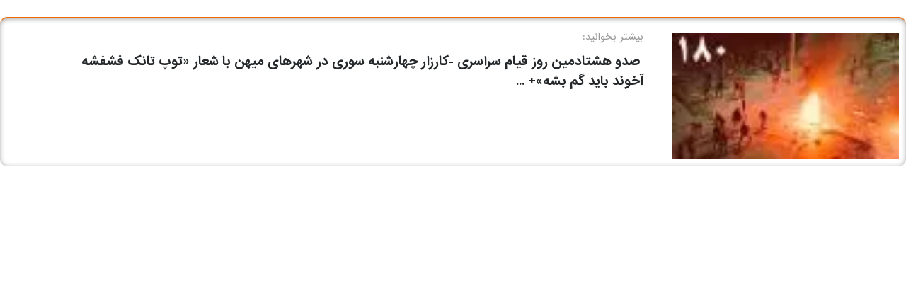

--- FILE ---
content_type: text/html; charset=utf-8
request_url: https://www.mojahedin.org/if/e547fee8-84ef-40d0-8a75-262a97dbdc11
body_size: 3999
content:


<link rel="stylesheet" type="text/css" href="/assets/style/PersianFonts.css">
<link rel="stylesheet" type="text/css" href="https://assets.mojahedin.org/Assets/style/style.css">
<link rel="stylesheet" type="text/css" href="https://assets.mojahedin.org/Assets/style/responsive.css">
<p>&nbsp;</p>
<div class="row">

    <ul class="blog column right-arrange column_1_1" style=" box-shadow: inset 0px 1px 11px -5px; border-top: 2px solid #ec6803; border-radius: 10px;">
        <li class="post" style="width:25%;margin-top:10px !important;float:right">
            <a target="_parent" href="https://news.mojahedin.org/i/%D8%B5%D8%AF%D9%88-%D9%87%D8%B4%D8%AA%D8%A7%D8%AF%D9%85%DB%8C%D9%86-%D8%B1%D9%88%D8%B2-%D9%82%DB%8C%D8%A7%D9%85-%D8%B3%D8%B1%D8%A7%D8%B3%D8%B1%DB%8C-%D8%AF%D8%B1%D9%87%D9%85--%DA%A9%D9%88%D8%A8%DB%8C%D8%AF%D9%86-%D9%BE%D8%A7%DB%8C%DA%AF%D8%A7%D9%87-%D8%A8%D8%B3%DB%8C%D8%AC-%D8%B6%D8%AF%D9%85%D8%B1%D8%AF%D9%85%DB%8C-%D8%AF%D8%B1-%D9%85%D8%AD%D9%84%D8%A7%D8%AA" title="&#x635;&#x62F;&#x648; &#x647;&#x634;&#x62A;&#x627;&#x62F;&#x645;&#x6CC;&#x646; &#x631;&#x648;&#x632; &#x642;&#x6CC;&#x627;&#x645; &#x633;&#x631;&#x627;&#x633;&#x631;&#x6CC; -&#x6A9;&#x627;&#x631;&#x632;&#x627;&#x631; &#x686;&#x647;&#x627;&#x631;&#x634;&#x646;&#x628;&#x647; &#x633;&#x648;&#x631;&#x6CC; &#x62F;&#x631; &#x634;&#x647;&#x631;&#x647;&#x627;&#x6CC; &#x645;&#x6CC;&#x647;&#x646; &#x628;&#x627; &#x634;&#x639;&#x627;&#x631; &#xAB;&#x62A;&#x648;&#x67E; &#x62A;&#x627;&#x646;&#x6A9; &#x641;&#x634;&#x641;&#x634;&#x647; &#x622;&#x62E;&#x648;&#x646;&#x62F; &#x628;&#x627;&#x6CC;&#x62F; &#x6AF;&#x645; &#x628;&#x634;&#x647;&#xBB;&#x2B; &#x62A;&#x648;&#x626;&#x6CC;&#x62A; &#x62E;&#x627;&#x646;&#x645; &#x645;&#x631;&#x6CC;&#x645; &#x631;&#x62C;&#x648;&#x6CC;">
                <span class=""></span>
                <img src="https://image.mojahedin.org/images/2023/3/5c3485d3-e915-4959-8daa-216b977d4850_100.webp" alt="&#x642;&#x6CC;&#x627;&#x645; &#x627;&#x6CC;&#x631;&#x627;&#x646;" style="margin-right:10px;" />
            </a>
        </li>
        <li class="post" style="width:65%;margin-top: 10px;">
            <div style="color:#999;font-size:small;">بیشتر بخوانید:</div>
            <h2>
                <a target="_parent" href="https://news.mojahedin.org/i/%D8%B5%D8%AF%D9%88-%D9%87%D8%B4%D8%AA%D8%A7%D8%AF%D9%85%DB%8C%D9%86-%D8%B1%D9%88%D8%B2-%D9%82%DB%8C%D8%A7%D9%85-%D8%B3%D8%B1%D8%A7%D8%B3%D8%B1%DB%8C-%D8%AF%D8%B1%D9%87%D9%85--%DA%A9%D9%88%D8%A8%DB%8C%D8%AF%D9%86-%D9%BE%D8%A7%DB%8C%DA%AF%D8%A7%D9%87-%D8%A8%D8%B3%DB%8C%D8%AC-%D8%B6%D8%AF%D9%85%D8%B1%D8%AF%D9%85%DB%8C-%D8%AF%D8%B1-%D9%85%D8%AD%D9%84%D8%A7%D8%AA" title="&#x635;&#x62F;&#x648; &#x647;&#x634;&#x62A;&#x627;&#x62F;&#x645;&#x6CC;&#x646; &#x631;&#x648;&#x632; &#x642;&#x6CC;&#x627;&#x645; &#x633;&#x631;&#x627;&#x633;&#x631;&#x6CC; -&#x6A9;&#x627;&#x631;&#x632;&#x627;&#x631; &#x686;&#x647;&#x627;&#x631;&#x634;&#x646;&#x628;&#x647; &#x633;&#x648;&#x631;&#x6CC; &#x62F;&#x631; &#x634;&#x647;&#x631;&#x647;&#x627;&#x6CC; &#x645;&#x6CC;&#x647;&#x646; &#x628;&#x627; &#x634;&#x639;&#x627;&#x631; &#xAB;&#x62A;&#x648;&#x67E; &#x62A;&#x627;&#x646;&#x6A9; &#x641;&#x634;&#x641;&#x634;&#x647; &#x622;&#x62E;&#x648;&#x646;&#x62F; &#x628;&#x627;&#x6CC;&#x62F; &#x6AF;&#x645; &#x628;&#x634;&#x647;&#xBB;&#x2B; &#x62A;&#x648;&#x626;&#x6CC;&#x62A; &#x62E;&#x627;&#x646;&#x645; &#x645;&#x631;&#x6CC;&#x645; &#x631;&#x62C;&#x648;&#x6CC;"> &#x635;&#x62F;&#x648; &#x647;&#x634;&#x62A;&#x627;&#x62F;&#x645;&#x6CC;&#x646; &#x631;&#x648;&#x632; &#x642;&#x6CC;&#x627;&#x645; &#x633;&#x631;&#x627;&#x633;&#x631;&#x6CC; -&#x6A9;&#x627;&#x631;&#x632;&#x627;&#x631; &#x686;&#x647;&#x627;&#x631;&#x634;&#x646;&#x628;&#x647; &#x633;&#x648;&#x631;&#x6CC; &#x62F;&#x631; &#x634;&#x647;&#x631;&#x647;&#x627;&#x6CC; &#x645;&#x6CC;&#x647;&#x646; &#x628;&#x627; &#x634;&#x639;&#x627;&#x631; &#xAB;&#x62A;&#x648;&#x67E; &#x62A;&#x627;&#x646;&#x6A9; &#x641;&#x634;&#x641;&#x634;&#x647; &#x622;&#x62E;&#x648;&#x646;&#x62F; &#x628;&#x627;&#x6CC;&#x62F; &#x6AF;&#x645; &#x628;&#x634;&#x647;&#xBB;&#x2B;  ...</a>
            </h2>
        </li>
    </ul>
</div>



--- FILE ---
content_type: text/css
request_url: https://www.mojahedin.org/assets/style/PersianFonts.css
body_size: 225
content:
@font-face {
    font-family: 'Persian-Sans';
    src: url('https://assets.mojahedin.org/Assets/fonts/Persian-Sans.otf?#'); /* IE6-8 */
    src: url('https://assets.mojahedin.org/Assets/fonts/Persian-Sans.eot'); /* IE9 Compat Modes */
    src: url('https://assets.mojahedin.org/Assets/fonts/Persian-Sans.eot?#iefix') format('embedded-opentype'), /* IE6-IE8 */
    url('https://assets.mojahedin.org/Assets/fonts/Persian-Sans.woff') format('woff'), /* Modern Browsers */
    url('https://assets.mojahedin.org/Assets/fonts/Persian-Sans.ttf') format('truetype'), /* Safari, Android, iOS */
    url('https://assets.mojahedin.org/Assets/fonts/Persian-Sans.svg#Bamilo-Sans') format('svg'); /* Legacy iOS */
}

@font-face {
    font-family: 'Persian-Sans';
    src: url('https://assets.mojahedin.org/Assets/fonts/Persian-Sans-Bold.otf?#'); /* IE6-8 */
    src: url('https://assets.mojahedin.org/Assets/fonts/Persian-Sans-Bold.eot'); /* IE9 Compat Modes */
    src: url('https://assets.mojahedin.org/Assets/fonts/Persian-Sans-Bold.eot?#iefix') format('embedded-opentype'), /* IE6-IE8 */
    url('https://assets.mojahedin.org/Assets/fonts/Persian-Sans-Bold.woff') format('woff'), /* Modern Browsers */
    url('https://assets.mojahedin.org/Assets/fonts/Persian-Sans-Bold.ttf') format('truetype'), /* Safari, Android, iOS */
    url('https://assets.mojahedin.org/Assets/fonts/Persian-Sans-Bold.svg#Bamilo-Sans-Bold') format('svg'); /* Legacy iOS */
    font-weight: bold;
}

@font-face {
    font-family: 'Persian-Numbers';
   src: url('https://assets.mojahedin.org/Assets/fonts/shahr24-No.otf?#'); /* IE6-8 */
   src: url('https://assets.mojahedin.org/Assets/fonts/shahr24-No.eot'); /* IE9 Compat Modes */
   src: url('https://assets.mojahedin.org/Assets/fonts/shahr24-No.eot?#iefix') format('embedded-opentype'), /* IE6-IE8 */ 
   url('https://assets.mojahedin.org/Assets/fonts/shahr24-No.woff') format('woff'), /* Modern Browsers */ 
   url('https://assets.mojahedin.org/Assets/fonts/shahr24-No.ttf') format('truetype'), /* Safari, Android, iOS */ 
   url('https://assets.mojahedin.org/Assets/fonts/shahr24-No.svg#shahr24-No') format('svg'); /* Legacy iOS */
    font-weight: bold;
}

--- FILE ---
content_type: text/css
request_url: https://assets.mojahedin.org/Assets/style/style.css
body_size: 31075
content:
.author a img,.post a:hover img,.post img,.small_slider li.slide img{transition:opacity .4s ease-in-out 0s}blockquote,p a{font-weight:700}body,input,textarea{font-family:Persian-Sans,Persian-Numbers}.responsive,body.overlay .background_overlay{display:block}.bread_crumb li,.bread_crumb li a,.importLink:hover,.nounderline,.nounderline:hover,a,a:hover{text-decoration:none}.slider_posts_list li,.video-js .vjs-slider{-webkit-touch-callout:none;-khtml-user-select:none}.clearfix:after{font-size:0;content:".";display:block;height:0;visibility:hidden;clear:both}.content_box a,.importLink,span a{text-decoration:none;outline:0;color:#900;font-weight:700}body{font-size:14px;direction:rtl}blockquote,p.text{font-size:16px}a,div,h1,h2,h3,h4,h5,p{text-align:right;line-height:normal}h2,h3,h4,h5{line-height:140%}a{outline:0}.subtitles{text-align:center;background-color:#ddd;padding:10px;margin-top:-5px!important;color:#555;margin-bottom:10px;max-width:fit-content}.importLink:hover,blockquote,h1,h2,h3,h4,h5,h6,label{color:#25282A}p{color:#3E3E3E;text-align:justify}.center_align,.header{text-align:center}p a{color:#900}blockquote{background:url(/Assets/images/icons/other/quote_content.png?c=2) 20px 20px no-repeat #F0F0F0;padding:50px 20px 20px!important}blockquote.simple{background-color:transparent;background-position:0 20px;padding-left:0;padding-right:0;padding-bottom:0;font-size:18px}pre{font-size:14px;line-height:170%;background:url(/Assets/images/code_background.png);text-shadow:0 1px 0 #FFF;zoom:1;filter:dropshadow(color=#ffffff, offx=0, offy=1);padding:0 5px;margin:0;overflow:auto}.relative{position:relative}.responsive{width:100%;height:auto}input,textarea{background:#F0F0F0;border:none;font-size:14px;padding:15px 20px;color:#3E3E3E}.margin_top_0{margin-top:0!important}.margin_top_10{margin-top:10px!important}.margin_top_15{margin-top:15px}.margin_top_20{margin-top:20px!important}.padding_top_0{padding-top:0}.padding_top_30{padding-top:30px}.padding_top_bottom_25{padding:25px 0}.padding_top_bottom_15{padding:15px 0!important}body.image_1{background:url(/Assets/images/backgrounds/images/image_1.jpg) no-repeat fixed}body.image_2{background:url(/Assets/images/backgrounds/images/image_2.jpg) no-repeat fixed}body.image_3{background:url(/Assets/images/backgrounds/images/image_3.jpg) no-repeat fixed}body.image_4{background:url(/Assets/images/backgrounds/images/image_4.jpg) no-repeat fixed}body.image_5{background:url(/Assets/images/backgrounds/images/image_5.jpg) no-repeat fixed}body.pattern_1{background:url(/Assets/images/backgrounds/patterns/pattern_1.png) fixed}body.pattern_2{background:url(/Assets/images/backgrounds/patterns/pattern_2.png) fixed}body.pattern_3{background:url(/Assets/images/backgrounds/patterns/pattern_3.png) fixed}body.pattern_4{background:url(/Assets/images/backgrounds/patterns/pattern_4.png) fixed}body.pattern_5{background:url(/Assets/images/backgrounds/patterns/pattern_5.png) fixed}body.pattern_6{background:url(/Assets/images/backgrounds/patterns/pattern_6.png) fixed}body.pattern_7{background:url(/Assets/images/backgrounds/patterns/pattern_7.png) fixed}body.pattern_8{background:url(/Assets/images/backgrounds/patterns/pattern_8.png) fixed}body.pattern_9{background:url(/Assets/images/backgrounds/patterns/pattern_9.png) fixed}body.pattern_10{background:url(/Assets/images/backgrounds/patterns/pattern_10.png) fixed}.background_overlay{position:fixed;display:none;width:100%;height:100%;top:0;background:url(/Assets/images/backgrounds/images/overlay.png);z-index:1}.site_container{background:#FFF}.site_container.boxed{max-width:1150px;margin-left:auto;margin-right:auto;box-shadow:0 0 15px rgba(0,0,0,.15);-moz-box-shadow:0 0 15px rgba(0,0,0,.15);-webkit-box-shadow:0 0 15px rgba(0,0,0,.15)}body.overlay .site_container{position:relative;z-index:2}.site_container.boxed .header_top_bar{width:auto}.site_container.boxed .header_top_bar .latest_news_scrolling_list_container .category{border-left:none}.content_box li{list-style-type:circle;margin-right:25px}.site_container.boxed .header_top_bar .search{border-right:none}.site_container.boxed .slider,.site_container.boxed .slider li.slide{width:1150px;height:508px}.site_container.boxed .slider li.slide img{width:1155px}.site_container.boxed .slider_content_box{left:55px;top:231px}.site_container.boxed .small_slider .slider_content_box{left:0;top:auto}.slider_content_box ul.post_details{float:left}h1,h2,h3,h4,h5,h6{margin:0;padding:0;font-weight:400}h2,h5{font-weight:700}h1 a,h2 a,h3 a,h4 a,h5 a,h6 a{color:#25282A;padding-right:5px}.footer h1,.footer h1 a,.footer h2,.footer h2 a,.footer h3,.footer h3 a,.footer h4,.footer h4 a,.footer h5,.footer h5 a,.footer h6,.footer h6 a{color:#FFF}h1{font-size:22px;line-height:110%}h2{font-size:17px}h3{font-size:16px}h4{font-size:14px}h5{font-size:13px}h6{font-size:11px;line-height:150%}.box_header{background:#d4d4d4;border-right:3px solid #33658a;padding:8px 15px 11px}.footer .box_header{background:#42494F;border-color:#858D94}.about_subtitle,.about_title{font-weight:300;font-size:55px}.about_subtitle,.header h1{font-weight:700;color:#33658a}.header_container{background-color:#fff}.header_top_bar_container{background-color:#363B40}.header_top_bar_container.border{border-bottom:1px solid #464D53}.footer,.header,.header_top_bar,.menu_container .sf-menu{width:1050px;margin-left:auto;margin-right:auto}.header{padding-top:1px}.header h1{font-size:96px;letter-spacing:-.01em;line-height:1}.header h1 a{color:#33658a}.header h4{color:#7C7C7C;line-height:1;margin-top:3px}.header .placeholder{display:none;float:right;font-size:30px;font-weight:300;background:#F0F0F0;width:728px;height:61px;padding-top:29px;margin-top:7px;color:#ABABAB;text-align:center}.header_top_bar{overflow:hidden;height:46px}.header_top_bar .caroufredsel_wrapper_vertical_carousel{height:46px!important}.style_2.header_top_bar_container{background:#FFF}.style_2.border.header_top_bar_container{border-bottom:1px solid #E9E9E9}.style_2 .latest_news_scrolling_list_container .category,.style_2 .latest_news_scrolling_list_container li.left,.style_2 .latest_news_scrolling_list_container li.right,.style_2 .search,.style_2 .search .search_input{border-color:#E9E9E9}.style_2 .search .search_input,.style_3 .search .search_input,.style_4 .search .search_input{background:0 0}.style_2 .latest_news_scrolling_list_container .category,.style_2 .latest_news_scrolling_list_container .category a,.style_2 .latest_news_scrolling_list_container li .latest_news_scrolling_list a,.style_2 .search .search_input,.style_2 .search .search_input.hint,.style_3 .latest_news_scrolling_list_container .category,.style_3 .latest_news_scrolling_list_container .category a,.style_3 .latest_news_scrolling_list_container li .latest_news_scrolling_list a,.style_3 .search .search_input,.style_3 .search .search_input.hint{color:#25282A}.style_2 .latest_news_scrolling_list_container li .timeago,.style_3 .latest_news_scrolling_list_container li .timeago{color:#ABABAB}.style_2 .latest_news_scrolling_list_container .left a,.style_3 .latest_news_scrolling_list_container .left a{background-image:url(/Assets/images/icons/navigation/navigation_latest_arrow_left.png)}.style_2 .latest_news_scrolling_list_container .right a,.style_3 .latest_news_scrolling_list_container .right a{background-image:url(/Assets/images/icons/navigation/navigation_latest_arrow_right.png)}.style_2 .latest_news_scrolling_list_container li.left:hover,.style_2 .latest_news_scrolling_list_container li.right:hover,.style_2 .search .search_submit:hover{background-color:#E9E9E9}.style_2 .search .search_submit,.style_3 .style_3.header_top_bar_container{background:#F0F0F0}.style_3.border.header_top_bar_container{border-bottom:1px solid #E0E0E0}.style_3 .latest_news_scrolling_list_container .category,.style_3 .latest_news_scrolling_list_container li.left,.style_3 .latest_news_scrolling_list_container li.right,.style_3 .search,.style_3 .search .search_input{border-color:#E0E0E0}.style_3 .latest_news_scrolling_list_container li.left:hover,.style_3 .latest_news_scrolling_list_container li.right:hover,.style_3 .search .search_submit:hover{background-color:#E0E0E0}.style_4.header_top_bar_container{background:#2D3136}.style_4.border.header_top_bar_container{border-bottom:1px solid #363B40}.style_4 .latest_news_scrolling_list_container .category,.style_4 .latest_news_scrolling_list_container li.left,.style_4 .latest_news_scrolling_list_container li.right,.style_4 .search,.style_4 .search .search_input{border-color:#363B40}.style_4 .latest_news_scrolling_list_container li.left:hover,.style_4 .latest_news_scrolling_list_container li.right:hover,.style_4 .search .search_submit:hover{background-color:#363B40}.style_5.header_top_bar_container{background:#000}.style_5.border.header_top_bar_container{border-bottom:1px solid #464D53}.style_5 .latest_news_scrolling_list_container .category,.style_5 .latest_news_scrolling_list_container li.left,.style_5 .latest_news_scrolling_list_container li.right,.style_5 .search,.style_5 .search .search_input{border-color:#464D53}.style_5 .latest_news_scrolling_list_container li.left:hover,.style_5 .latest_news_scrolling_list_container li.right:hover,.style_5 .search .search_submit:hover{background-color:#464D53}.style_5 .search .search_input{background-color:transparent}.style_2.header_container{background:#363B40}.style_2 .header h1,.style_2 .header h1 a,.style_3 .header h1,.style_3 .header h1 a{color:#FFF}.style_2 .header h4,.style_3 .header h4{color:#9DA4AB}.style_3.header_container{background:#000}.small.header_container{padding-bottom:30px}.small .header{text-align:left;padding-top:22px}.small .header h1{font-size:68px}.small .header h4{font-size:16px;margin-top:5px}.small .header .logo{float:left}.small .header .placeholder{display:block}.style_2 .placeholder{background:#42494F;color:#858D94}.style_3 .placeholder{background:#2D3136;color:#9DA4AB}.page_header .page_title{font-weight:700;margin-right:10px}.page_header_left,.page_header_right{float:right}.page_header_left{width:60%}.page_header_right{width:35%;text-align:left}.bread_crumb{float:left;margin-top:10px;margin-left:10px}.bread_crumb li{float:right}.bread_crumb li,.bread_crumb li a{color:#928f8f;font-size:12px}.bread_crumb li a{color:#000}.mega_menu.blog ul.post_details.simple li.category a:hover,.sf-menu .mega_menu li.post h5 a:hover{text-decoration:underline}.bread_crumb li a:hover{color:#25282a}.bread_crumb .separator{background:url(/Assets/images/icons/navigation/breadcrumb_arrow.png) center center no-repeat;width:5px;height:13px;padding:0 10px}.footer_container{background:#363B40;padding-top:20px}.footer{padding-bottom:30px}.footer p{color:#D7DCE0;font-size:13px;font-weight:100}.footer a{color:#FFF;line-height:140%}.menu_container{border-top:3px solid #E9E9E9;border-bottom:1px solid #E9E9E9;background:#FFF}.menu_container.sticky.move{position:fixed;top:0;width:100%;z-index:10;box-shadow:0 2px 5px 0 rgba(0,0,0,.1);-moz-box-shadow:0 2px 5px 0 rgba(0,0,0,.1);-webkit-box-shadow:0 2px 5px 0 rgba(0,0,0,.1)}.boxed .menu_container.sticky.move{max-width:1150px;width:100%}.sf-menu{float:none;padding:0;margin:-3px 0 0}.sf-menu li{height:42px;border:none;border-top:3px solid #E9E9E9;border-bottom:1px solid #E9E9E9;padding-right:6px;float:right}.sf-menu>li{margin-bottom:-1px}.sf-menu a:active,.sf-menu a:focus,.sf-menu a:hover,.sf-menu li,.sf-menu li.sfHover,.sf-menu li:hover{background:#fff}.sf-menu li a,.sf-menu li a:visited{font-size:13px;font-weight:400;color:#25282A;padding:10px 0 15px 15px;border:none}.sf-menu li.submenu{padding-right:0}.sf-menu li.submenu a{background-position:center left;background-color:transparent;padding-right:15px;border-left:15px solid transparent}.sf-menu a:hover{background-color:#F0F0F0}.sf-menu li.submenu ul{background:#363b40}.sf-menu li.selected,.sf-menu li.submenu:hover,.sf-menu li:hover{background-color:#F0F0F0;border-top-color:#33658a;border-bottom-color:#F0F0F0}.sf-menu li ul{width:210px;margin-top:1px}.sf-menu li ul.wide li{width:210px}.sf-menu li.submenu.wide ul{width:420px}.sf-menu li.sfHover ul,.sf-menu li:hover ul{top:41px}.sf-menu li ul li{width:180px;height:auto;padding:0;border:none}.menu_container .sf-menu li ul li a,.menu_container .sf-menu li.submenu:hover ul a,.menu_container .sf-menu li.submenu:hover ul li.selected ul li a,.menu_container .sf-menu li:hover ul a{border:none;color:#D7DCE0;background-color:#363B40}.menu_container .sf-menu li ul li a,.menu_container .sf-menu li.selected ul li a,.menu_container .sf-menu li.submenu ul li a,.menu_container .sf-menu li.submenu:hover ul li a,.menu_container .sf-menu li:hover ul li a{padding:8px;font-size:12px;color:#D7DCE0;background-image:none}.menu_container .sf-menu li ul li.submenu>a,.menu_container .sf-menu li:hover ul li.submenu>a{padding-left:0;border-left:15px solid transparent}.menu_container .sf-menu li ul li a:hover,.menu_container .sf-menu li ul li.selected a,.menu_container .sf-menu li.submenu ul li a:hover,.menu_container .sf-menu li.submenu:hover ul li ul li.selected a,.menu_container .sf-menu li.submenu:hover ul li.selected a,.menu_container .sf-menu li.submenu:hover ul li.selected ul li a:hover,.menu_container .sf-menu li.submenu:hover ul li.selected ul li.selected a,.menu_container .sf-menu li:hover ul li.sfHover>a{background-color:#42494F;color:#FFF}.sf-menu li.submenu .mega_menu{position:absolute;top:-999em;background:#42494f;padding:30px 0 30px 30px}.slider li.slide,.small_slider li.slide{position:relative;float:left}ul.sf-menu li li li.sfHover .mega_menu,ul.sf-menu li li li.sfHover ul,ul.sf-menu li li li:hover .mega_menu,ul.sf-menu li li li:hover ul,ul.sf-menu li li.sfHover .mega_menu,ul.sf-menu li li.sfHover ul,ul.sf-menu li li:hover .mega_menu,ul.sf-menu li li:hover ul{right:180px;top:-1px;z-index:2!important}ul.sf-menu li:hover li .mega_menu{display:none;width:810px;left:210px}ul.sf-menu .mega_menu,ul.sf-menu .mega_menu li{background-color:#42494F}.mobile_menu_container{display:none}.mobile-menu,.mobile-menu-divider,.mobile-menu-switch{display:none;margin-left:auto;margin-right:auto}.mobile-menu-divider{margin-top:15px}.mobile-menu li a{display:block;color:#25282A;background:#F0F0F0;font-size:16px;padding:12px 20px;margin-bottom:1px}.mobile-menu li.selected a,.mobile-menu li.selected ul li.selected a,.mobile-menu li.selected ul li.selected ul li.selected a{background:#900;color:#FFF}.mobile-menu li ul a{font-size:14px;padding-left:40px}.mobile-menu li ul ul a{font-size:13px;padding-left:80px}.mobile-menu li.selected ul a,.mobile-menu li.selected ul li.selected ul a{color:#25282A;background:#F0F0F0}.mobile-menu-switch{width:35px;padding:7px;border:2px solid #900}.mobile-menu-switch .line{display:block;width:35px;height:3px;background:#900;margin-bottom:6px}.mobile-menu-switch:hover{background:#900}.mobile-menu-switch:hover .line{background:#FFF}.footer_menu li{float:left;margin-right:30px}.page{width:1050px;margin-left:auto;margin-right:auto;padding-bottom:50px}.page_margin_top{margin-top:5px}.page_margin_top_section{margin-top: 30px;margin-bottom:30px;}.vertical_align{display:table-row}.vertical_align_cell{display:table-cell;vertical-align:middle}.caroufredsel_wrapper{width:100%!important;margin:0!important;overflow:hidden}.caroufredsel_wrapper_slider{margin-top:0!important}.slider{width:1030px;height:550px;margin-left:auto;margin-right:auto;overflow:hidden;padding:0}.slider li.slide{width:700px;height:395px;background-position:top center;background-repeat:no-repeat;margin-right:10px}.slider li.slide img{width:700px}.slider li.slide .pr_preloader{height:395px}.small_slider{display:none}.small_slider li.slide img{display:block;opacity:1;height:auto}.blog_grid .post:hover img,.small_slider li.slide a:hover img{opacity:.8;transition:opacity .4s ease-in-out 0s}.slide img{width:690px}.small_slider .slider_content_box{width:660px;left:0;bottom:0;top:auto}.slider_content_box{position:absolute;width:550px;padding:18px 20px 20px;background:rgba(0,0,0,.5);left:25px;top:260px}.slider_content_box h2,.slider_content_box h5{float:right;clear:both;color:#FFF;margin-top:17px}.slider_content_box h2 a,.slider_content_box h5 a{color:#FFF}.slider_content_box .post_details li.category:after{background:#FFF;bottom:0;content:"";display:block;height:2px;margin-top:13px;width:30px}.slider_content_box p{clear:both;color:#FFF;font-size:11px;line-height:28px;padding:18px 0 0}.slider_navigation{position:absolute;bottom:0;left:0}.slider_navigation .slider_control{float:left}.slider_navigation .slider_control a,a.slider_control{display:block;width:45px;height:45px;background-color:rgba(66,73,79,.8);background-image:url(https://assets.mojahedin.org/assets/images/templatePng-min.png?c=16);background-position-x:-35px;background-position-y:-106px}.slider_navigation .slider_control a{background-color:rgba(0,0,0,.5)}a.slider_control{display:block!important;visibility:hidden;position:absolute;z-index:3;bottom:50PX;-webkit-animation-duration:.3s;animation-duration:.3s}a.slider_control.right{right:0}.slider_navigation .slider_control:first-child a,a.slider_control.left{left:0;background-image:url(https://assets.mojahedin.org/assets/images/templatePng-min.png?c=16);display:block;width:45px;height:45px;background-position-x:-35px;background-position-y:-63px}a.slider_control.down,a.slider_control.up{background-image:url(https://assets.mojahedin.org/assets/images/templatePng-min.png?c=16);display:block!important;width:45px;height:45px}a.slider_control.up{top:0;background-position-x:-10px;background-position-y:-30px}a.slider_control.down{background-position-x:-46px;background-position-y:2px}a.slider_control.down,a.slider_control.up{left:150px}.slider_navigation .slider_control a:hover,a.slider_control:hover{background-color:#900}.slider_posts_list_container{position:relative}.slider_posts_list{clear:both;right:0!important;left:auto!important}.slider_posts_list li{float:right;position:relative;width:262.5px!important;height:120px;border-bottom:1px solid #F0F0F0;cursor:pointer;-webkit-user-select:none;-moz-user-select:none;-ms-user-select:none;user-select:none}.column_2_3 .slider_posts_list li{width:230px!important}.slider_posts_list li.current h5,.slider_posts_list li:hover h5{color:#25282A}.slider_posts_list li h5{position:relative;z-index:1;padding-top:8px;padding-left:20px;padding-right:20px;color:#7C7C7C}.slider_posts_list li .date{display:block;position:relative;z-index:1;color:#ABABAB;font-size:11px;padding-top:23px;padding-left:20px;font-family:Persian-Numbers}.date abbr{font-family:Persian-Numbers!important;font-size:11px}.slider_posts_list .slider_posts_list_bar{position:absolute;background-color:#900;height:6px;bottom:-1px}.slider_posts_list .slider_posts_list_progress_block{position:absolute;background-color:#F0F0F0;height:100%;bottom:4px}.blog_grid .post,.blog_grid .post .pr_preloader{width:524px;height:261px}.blog_grid .post{position:relative;float:left;clear:none;margin:0 0 0 2px}.blog_grid .post.large,.blog_grid .post.large .pr_preloader{width:787px;height:524px}.blog_grid .post.big,.blog_grid .post.big .pr_preloader{height:524px}.blog_grid .post.small,.blog_grid .post.small .pr_preloader{width:261px}.blog_grid .post:first-child{margin:0}.blog_grid .row{margin-top:2px}.blog_grid .row:first-child{margin-top:0}.blog_grid .column{margin-left:2px}.blog_grid .post .slider_content_box,.site_container.boxed .blog_grid .post .slider_content_box{width:100%;left:0;bottom:0;top:auto;background:linear-gradient(top,rgba(0,0,0,0) 0,rgba(0,0,0,.4) 100%);background:-moz-linear-gradient(top,rgba(0,0,0,0) 0,rgba(0,0,0,.4) 100%);background:-webkit-gradient(linear,left top,left bottom,color-stop(0,rgba(0,0,0,0)),color-stop(100%,rgba(0,0,0,.4)));background:-webkit-linear-gradient(top,rgba(0,0,0,0) 0,rgba(0,0,0,.4) 100%);background:-o-linear-gradient(top,rgba(0,0,0,0) 0,rgba(0,0,0,.4) 100%);background:-ms-linear-gradient(top,rgba(0,0,0,0) 0,rgba(0,0,0,.4) 100%);filter:progid:DXImageTransform.Microsoft.gradient(startColorstr='#00000000', endColorstr='#66000000', GradientType=0);-ms-filter:progid:DXImageTransform.Microsoft.gradient(startColorstr='#00000000',endColorstr='#66000000',GradientType=0);cursor:pointer;padding:40px 0 20px}.blog_grid .post .post_details.simple{margin:0 20px}.blog_grid .post h2,.blog_grid .post h5{margin:17px 20px 0}.blog_grid .slider_view{display:none}.row:after{font-size:0;content:".";display:block;height:0;visibility:hidden;clear:both}.column{float:left;margin-left:30px}.column.first,.column:first-child{margin-left:0}.column.border_top{border-top:1px solid #E9E9E9}.column_1_1{width:100%}.column_1_2{width:510px}.column_1_3,.column_2_3 .column_1_2{width:330px}.column_2_3{width:690px}.column_1_3 .column_1_2{width:150px}.column_2_3 .column_1_3{width:210px}.column_1_4{width:240px}.column_3_4{width:780px}.row.copyright_row{border-top:1px solid #464D53;margin-top:15px;padding-top:15px}.column_right{float:right}.columns.no_width .column_left,.columns.no_width .column_right{width:auto}.mega_menu .column_1_2{width:390px}.mega_menu .column_1_3{width:250px}.sf-menu li.submenu .mega_menu.blog{padding:0 30px 30px 0}.mega_menu li.post{float:left;margin:30px 0 0 30px;width:100%}.post{clear:both;margin-top:50px}.post:first-child{margin-top:30px}.post img{position:relative;display:block !important;width:100%;opacity:1;margin-right:auto;margin-left: auto;padding:5px 0px 5px 0px;outline-offset:-2px;}.post a:hover img{opacity:.8}.post h2{clear:both;margin-top:10px}.post .with_number a{float:right;width:100%;text-align:justify}.post a.comments_number{float:left;position:relative;width:auto;font-weight:700;background:#F0F0F0;color:#7C7C7C;font-size:12px;line-height:1;padding:8px 11px 9px;margin-top:6px}.footer .post a.comments_number{background:#42494F;color:#9DA4AB}.footer .post .comments_number:hover,.post .comments_number:hover{background:#900;color:#FFF}.post .arrow_comments{content:'';display:inline;position:absolute;border-style:solid;border-width:5px 0 0 5px;border-color:#F0F0F0 transparent;right:0;bottom:-5px}.footer .post .arrow_comments{border-color:#42494F transparent}.footer .post .comments_number:hover .arrow_comments,.post .comments_number:hover .arrow_comments{border-color:#900 transparent}.menu_container .sf-menu li ul.mega_menu li.post h5 a,.post h5{clear:both;color:#FFF;margin-top:15px;line-height:25px}.post h5.page_margin_top_section{margin-top:50px}.sf-menu .mega_menu li.post li:hover,.sf-menu .mega_menu li.post:hover{background:0 0}.menu_container .sf-menu li ul.mega_menu li.post a{background:0 0;padding:0}span.number,span.odometer.number{color:#ababab;font-size:30px;font-weight:300;padding:5px 8px 5px 0;visibility:visible}.post h5 .number{float:left}.post p{margin-top:2px;min-height:30px}.post .post_details{clear:both;float:right;margin-top:10px}.post .post_details+p{clear:both;float:left;line-height:30px;text-align:right}.post_details li{float:left;font-size:12px}.caroufredsel_wrapper_small_slider.post_details li.category{margin:inherit 10px}.post_details li.category{font-weight:700;background-color:#33658a;text-align:center;width:100px;padding:15px}.post_details li.category a{color:#FFF}.post_details li.date{color:#7C7C7C;border:1px solid #E9E9E9;border-left:none;padding:13px 14px 12px 13px;font-family:Persian-Numbers}.menu_container .mega_menu li.post{clear:none;width:240px}.post ul.post_details.simple{position:static;background:0 0;margin-top:14px}ul.post_details.simple li{background:0 0;padding:0}.post ul.post_details.simple li.date,ul.post_details.simple li.date{font-family:Persian-Numbers;margin-left:10px;border:none}.mega_menu li.post ul.post_details.simple li{width:auto;color:#9DA4AB}.slider_content_box ul.post_details li{color:#FFF}.slider_content_box ul.post_details li.category{margin:auto 15px}.blog ul.post_details.simple li.category,.blog ul.post_details.simple li.category a{color:#33658a;padding:0 10px}.mega_menu.blog ul.post_details.simple li.category a,.menu_container .mega_menu .blog.small .post li.category,.menu_container .mega_menu .blog.small .post li.category a{color:#9da4ab;font-size:12px;font-weight:700}.gallery_close:hover,.header h1 a,.more:hover,.pagination li a:hover,.post .comments_number:hover,.posted_by abbr.timeago,.read_more:hover,.sf-menu a:hover,.slider_content_box li.category a:hover,.social_icons .social_icon:hover,.tabs_navigation li a,.tabs_navigation li a:active,.tabs_navigation li a:focus,.tabs_navigation li a:hover,.taxonomies a:hover,.video-js button{text-decoration:none}.mega_menu .column_1_2 .blog.small .post{width:390px}.mega_menu .column_1_2 .blog.small .post_content,.mega_menu .column_1_3 .blog.small .post{width:250px}.mega_menu .column_1_3 .blog.small .post_content{width:130px}.mega_menu .column_1_3 .blog.small .post ul.post_details.simple li.date{clear:both;margin-left:0;margin-top:5px}.mega_menu .blog.small{position:static;left:0;top:0;margin-top:0}.mega_menu .blog.small .post{margin:30px 0 0}.mega_menu .blog.small .post:first-child{margin-top:0}.menu_container .mega_menu .blog.small .post a{padding:0;background:0 0;color:#FFF}.blog.small .post,.blog.small_margin .post{margin:5px 0 20px!important}.blog.big .post_content h2,.blog.small .post_content h5,.blog.small .post_content p{margin-top:0}.blog.big img{width:330px}.blog.small img{width:auto}.blog.big .post_content,.blog.big img,.blog.small .post_content,.blog.small img{float:left}.blog.big .post_content{width:330px;margin-left:30px}.blog.small .post_content{margin-right:10px}.column_1_3 .blog.small .post_content,.column_2_3 .column_1_2 .blog.small .post_content{width:210px}.column_1_2 .blog.small .post_content{width:390px}.blog.small .post_details.simple{clear:none}.blog.medium .post{clear:none;width:210px;margin-top:30px;margin-left:30px}.blog.medium .post:first-child,.blog.medium .post:nth-child(3n+1){margin-left:0}.blog.rating .post{width:100%;margin-top:10px;padding-bottom:20px}.blog.rating .post:first-child{margin-top:0}.blog.rating .post,.blog.rating .post_content{position:relative;z-index:1}.blog.rating .post_content{padding:10px 20px}.blog.rating .post span.number{display:block;padding:5px 0 0}.blog.rating h5{margin-top:5px}.blog.rating .post .value_bar_container{position:absolute;bottom:0}.blog.rating .post .value_bar{background:#F0F0F0;height:100%}.footer .blog ul.post_details.simple li.category,.footer .blog ul.post_details.simple li.category a,.footer .post_details li.date{color:#9DA4AB;line-height:1}.column_1_3 .blog.small .post{width:330px}h1.post_title{font-size:30px;font-weight:700;line-height:50px}.post.single{margin-top:0}.post.single .post_image{display:block;position:relative}.post.single .post_image blockquote{position:absolute;bottom:0;background-image:url(/Assets/images/icons/other/quote_image.png);background-color:rgba(0,0,0,.5);background-position:20px 20px;color:#FFF}.post.single .post_image blockquote .author{color:#FFF}.gallery_popup .sentence,.post.single .sentence{margin-top:20px}.gallery_popup .sentence .text,.post.single .sentence .text{color:#7C7C7C;font-weight:700}.gallery_popup .sentence .author,.post.single .sentence .author,blockquote .author{color:#ABABAB;margin-left:3px}.gallery_popup .sentence .author{color:858D94;margin-left:0}.gallery_popup .sentence .author,.gallery_popup .sentence .text,.post.single .sentence .author,.post.single .sentence .text,blockquote .author{line-height:120%;font-size:12px}.post.single .post_content{position:relative}.post.single .author_box{position:absolute;width:100px;text-align:center;visibility:visible;top:0}.post.single .content_box{margin-left:0}.post.single .text{font-size:16px}.post.single blockquote.inside_text{float:left;width:200px;margin-bottom:1em;font-size:18px;padding-top:60px;background-position:20px 30px;line-height:140%;margin-right:30px}.post.single blockquote.right{float:right;margin-right:0;margin-left:30px}.post.single blockquote.inside_text.simple{background-position:0 20px}blockquote .author{display:block;margin-top:23px;font-weight:400}.post.single .post_details{clear:both;float:none;margin-top:20px;padding-top:15px;border-top:1px solid #E9E9E9}.post.single .post_details a{color:#33658a}.post.single li.detail{width:45%;text-align:left;background-color:transparent;background-repeat:no-repeat;background-position:left center;border:none;padding:0 0 0 20px;margin-right:20px;margin-bottom:5px;font-size:13px;font-weight:700;color:#7C7C7C;font-family:Persian-Numbers}.list,.share_box{border-top:1px solid #E9E9E9}li.detail.category{background-image:url(/Assets/images/icons/other/post_category.png)}.detail.date{background-image:url(/Assets/images/icons/other/post_date.png)}.detail.author{background-image:url(/Assets/images/icons/other/post_author.png)}.detail.views{background-image:url(/Assets/images/icons/other/post_views.png)}.detail.comments{background-image:url(/Assets/images/icons/other/post_comments.png)}.share_box{border-bottom:1px solid #E9E9E9;padding:20px 0}.share_box label{float:right;font-size:18px;margin-top:5px}.share_box .social_icons,.taxonomies.tags.left{float:left}.taxonomies.categories.right{float:right}.column_2_3 .iframe_video{width:100%;height:388px}.column_2_3 .iframe_sound{width:100%}.post.single.small_image .post_image_box{float:left;width:330px;margin-right:30px}.post.single.small_image .post_image_box .pr_preloader{height:242px}.post.single.small_image .content_box{width:100%}.post.single.small_image .text{display:inline}.read_more,.read_more span{display:block;position:relative}.post.single.small_image .text>*{margin-left:130px}.post.single.small_image p{clear:none;float:none}.comment_form fieldset,.contact_form fieldset,.read_more{clear:both}.list{margin-top:20px}.list li ul{margin-top:0}.list li{padding-top:6px;padding-bottom:6px}.list li:first-child{margin-top:14px}.list li ul li:first-child{margin-top:4px}.list.spacing li ul li:first-child{margin-top:7px}.list li,.list li a{color:#25282A}.list.indent{padding-left:15px}.list.no_border,.review_block .list{border-top:none}.list.spacing li,.review_block .list li{padding-top:7px;padding-bottom:7px;margin-top:0}.review_block .list li,.review_block .list li a{color:#3E3E3E}.dropcap{line-height:150%}.dropcap .dropcap_label{float:left;padding:6px 13px;background-color:#F0F0F0;text-align:center;margin-right:15px;margin-bottom:5px}.dropcap .dropcap_label.active{background-color:#33658a}.dropcap .dropcap_label h3{color:#25282A;font-size:24px}.dropcap .dropcap_label.active h3{color:#FFF}.taxonomies li{float:right;margin-right:5px;margin-bottom:5px}.column_1_3 .taxonomies{width:335px}.taxonomies a{display:block;border:1px solid #E9E9E9;color:#7C7C7C;font-size:12px;font-weight:700;padding:13px 12px 12px;text-align:left}.taxonomies a:hover{color:#FFF;background:#33658a;border-color:#33658a}.taxonomies.columns{text-align:center}.taxonomies.tags{padding-left:35px;background:url(/Assets/images/icons/other/post_footer_tags.png) left center no-repeat}.taxonomies.categories{padding-left:35px;background:url(/Assets/images/icons/other/post_footer_category.png) left center no-repeat}.review_block{padding:30px;background:#F0F0F0}.review_summary{position:relative;background:0 0;padding:30px 0}.review_block h5,.review_summary h5{color:#25282A}.column_2_3 .review_block .column_1_2{width:300px}.review_chart li{margin-top:15px}.review_chart li:first-child{margin-top:0}.review_summary .number,.review_summary .text{position:relative;float:left;z-index:1}.review_summary .text{width:480px}.review_summary .text p{color:#3E3E3E;font-size:14px;margin-top:0}.review_summary .number{border:2px solid #33658a;color:#33658a;font-size:42px;font-weight:300;padding:27px 23px;margin:0 30px}.review_summary .value_bar_container{position:absolute;bottom:0}.review_summary .value_bar{background:#F0F0F0;height:100%}.value_container{background:#FFF;height:26px;margin-top:10px}.value_container .value_bar{position:relative;height:20px;padding-top:6px;background:#33658a;text-align:right}.value_container .value_bar .number{margin:0 10px;padding:0;color:#FFF;font-size:13px;font-weight:700}.announcement{background:#F0F0F0;padding:30px}.announcement h2{float:left;margin-right:10px}.announcement .expose{color:#33658a;margin-right:0}.announcement .vertical_align{height:57px}.read_more{height:29px;float:left;color:#25282A;font-size:12px;font-weight:700;margin-top:10px;padding-right:12px}.read_more.page_margin_top{margin-top:30px}.read_more.page_margin_top_section{margin-top:50px}.read_more span{line-height:normal;margin-top:7px;margin-left:38px}.read_more .arrow{position:absolute;left:0;width:29px;height:29px;margin-left:0;background:url(https://assets.mojahedin.org/assets/images/templatePng-min.png?c=16) no-repeat #33658a;margin-top:0;background-position-x:-182px;background-position-y:-307px}.read_more:hover{color:#FFF;background-color:#33658a}.comment_form fieldset.column,.contact_form fieldset.column{clear:none}.pagination,.posted_by{clear:both}.comment_form fieldset.column_1_3,.contact_form fieldset.column_1_3{margin-left:10px;width:223px}.comment_form fieldset.column_1_3:first-child,.contact_form fieldset.column_1_3:first-child{width:224px}.column_1_3 .comment_form fieldset.column_1_3,.column_1_3 .contact_form fieldset.column_1_3,.comment_form fieldset.column:first-child,.contact_form fieldset.column:first-child{margin-left:0}.column_1_3 .comment_form fieldset.column_1_3,.column_1_3 .contact_form fieldset.column_1_3{margin-top:10px}.column_1_3 .comment_form fieldset.column_1_3:first-child,.column_1_3 .contact_form fieldset.column_1_3:first-child{margin-top:0}.comment_form input,.comment_form textarea,.contact_form input,.contact_form textarea{background:#F0F0F0;border:none;font-size:14px;padding:15px 20px;color:#3E3E3E}.comment_form textarea,.contact_form textarea{width:650px;height:105px;margin-top:10px;resize:none}.comment_form .text_input,.contact_form .text_input{width:183px}.comment_form fieldset.column:first-child .text_input,.contact_form fieldset.column:first-child .text_input{width:184px}.column_1_3 .comment_form .text_input,.column_1_3 .comment_form fieldset.column:first-child .text_input,.column_1_3 .comment_form textarea,.column_1_3 .contact_form .text_input,.column_1_3 .contact_form fieldset.column:first-child .text_input,.column_1_3 .contact_form textarea{width:290px}.comment_form [type=submit],.contact_form [type=submit]{float:right;font-size:12px;color:#25282a;margin-top:10px;outline:0}.comment_form .text_input:focus,.comment_form textarea:focus,.contact_form .text_input:focus,.contact_form textarea:focus{background:0 0;border-bottom:1px solid #E9E9E9;padding-bottom:14px}.comment_form textarea:focus,.contact_form textarea:focus{padding:14px 19px;border:1px solid #E9E9E9}#cancel_comment{display:none;float:right;font-size:11px;margin-top:30px;margin-right:20px;color:#33658a}.comment_form .hint,.contact_form .hint{color:#ababab}::-webkit-input-placeholder{color:#ababab}:-moz-placeholder{color:#ababab;opacity:1}::-moz-placeholder{color:#ababab;opacity:1}:-ms-input-placeholder{color:#ababab}.search_form input[type=text]{width:650px}.search_form input[type=text]:focus{background:0 0;border-bottom:1px solid #E9E9E9;padding-bottom:14px}.search_form input[type=submit]{float:right}.ui-tooltip-error .ui-tooltip-content,.ui-tooltip-success .ui-tooltip-content{font-size:13px;color:#FFF;border:none}.ui-tooltip-error .ui-tooltip-content{background:#E9431C}.ui-tooltip-success .ui-tooltip-content{background:#61911B}.comment{margin-top:50px}#comments_list>.comment:first-child{margin-top:30px}.comment_author_avatar{float:left;width:100px;height:100px;background:url(/Assets/images/samples/100x100/avatar.png)}.posted_by h5{float:left}.posted_by abbr.timeago{float:right;color:#7C7C7C;font-size:12px;margin-top:7px}.posted_by .in_reply{margin-left:5px;color:#ABABAB}#comments_list .comment_details{float:left;width:560px;margin-left:30px}#comments_list .children{clear:both;float:left;margin-left:70px}#comments_list .children .comment_details{width:460px}#comments_list .children .comment .parent_arrow{float:left;width:10px;height:16px;margin-right:20px;background:url(/Assets/images/icons/other/comment_reply.png) no-repeat}.pagination li{float:left;margin-left:5px}.pagination li:first-child{margin-left:0}.pagination li.left,.pagination li.right{width:29px}.pagination li.left a,.pagination li.right a{background-repeat:no-repeat;background-position:0 0}.pagination li.left a{background-image:url(/Assets/images/icons/navigation/pagination_arrow_left.png)}.pagination li.right a{background-image:url(/Assets/images/icons/navigation/pagination_arrow_right.png)}.pagination li.left a:hover,.pagination li.right a:hover{background-position:0 -29px}.pagination li a{display:block;color:#7C7C7C;font-size:14px;padding:8px 10px 7px 11px;background:#F0F0F0}.pagination li a:hover,.pagination li.selected a{color:#FFF;background-color:#900}.bullet{background-repeat:no-repeat;background-position:left center;padding-left:25px}.bullet.parent{background-position:left 3px}.spacing .bullet.parent{background-position:left 6px}.bullet.style_1{background-image:url(/Assets/images/icons/other/bullet_style_1.png);padding-left:15px}.bullet.style_2{background-image:url(/Assets/images/icons/other/bullet_style_2.png)}.bullet.style_3{background-image:url(/Assets/images/icons/other/bullet_style_3.png)}.bullet.style_4{background-image:url(/Assets/images/icons/other/bullet_style_4.png)}.tabs_navigation{width:100%;padding:0;margin:0 0 -15px;list-style:none;box-sizing:content-box;-moz-box-sizing:content-box;-webkit-box-sizing:content-box;background:0 0;border:none}.tabs_navigation.small{border-bottom:1px solid #e9e9e9;margin:0}.tabs_navigation li{position:relative;float:left;padding:0;border:none;list-style:none;text-align:center}.tabs_navigation li a{position:relative;width:auto;display:block;text-align:center;font-size:16px;color:#25282A;padding:8px 15px 11px;border:none;background:#F0F0F0;outline:0;transition:none;line-height:140%;border-right:1px solid #E0E0E0}.tabs_navigation li:last-child a{border-right:none}.tabs_navigation li a.selected,.tabs_navigation li a:hover,.tabs_navigation li.ui-tabs-active a{background:#33658a;color:#FFF}.tabs_navigation li.ui-tabs-active span{display:inline;position:relative;border-style:solid;border-width:9px 9px 0;border-color:#33658a transparent;bottom:-9px}.latest_news_scrolling_list_container .category,.search{border-left:1px solid #464D53;border-right:1px solid #464D53}.tabs_navigation.small li{margin:5px 20px -1px 0}.tabs_navigation.small li:last-child{margin-right:0}.tabs_navigation.small li a{padding:0 0 8px;font-size:15px;margin-bottom:1px;color:#7C7C7C;background:0 0;border-right:none}.tabs_navigation.small li a.selected,.tabs_navigation.small li a:hover,.tabs_navigation.small li.ui-tabs-active a{border-bottom:3px solid #33658a;padding-bottom:6px;margin-bottom:0;background:0 0;color:#25282A}.accordion.medium .ui-accordion-content{padding:30px 0 20px}.accordion .ui-accordion-header{padding:10px 12px;cursor:pointer;border-bottom:1px solid #E9E9E9}.accordion .ui-accordion-header.ui-state-active{background-color:#33658a;border-bottom-color:#33658a}.accordion .ui-accordion-header h4{padding-left:41px}.accordion .ui-accordion-header.ui-state-active h4{color:#FFF;line-height:normal}.accordion .ui-accordion-header .ui-accordion-header-icon{float:left;width:21px;height:21px;background:url(/Assets/images/icons/navigation/accordion_arrow_down.png) no-repeat #F0F0F0;margin-right:20px;margin-top:2px}.accordion .ui-accordion-header:hover .ui-accordion-header-icon{background:url(/Assets/images/icons/navigation/accordion_arrow_down_hover.png) no-repeat #33658a}.accordion .ui-accordion-header.ui-state-active .ui-accordion-header-icon{background:url(/Assets/images/icons/navigation/accordion_arrow_up.png) no-repeat}.horizontal_carousel{display:none}.horizontal_carousel_container,.vertical_carousel_container{position:relative}.horizontal_carousel_container a.slider_control{top:109px}.column_1_1 .horizontal_carousel_container.big a.slider_control,.horizontal_carousel_container.big a.slider_control{top:197px}.column_2_3 .horizontal_carousel_container.big a.slider_control{top:165px}.column_1_1 .horizontal_carousel_container a.slider_control{top:131px}.column_1_1 .horizontal_carousel_container.small a.slider_control{top:76px}.horizontal_carousel_container.thin a.slider_control{top:50px}.horizontal_carousel_container .horizontal_carousel>li{float:left;width:210px;clear:none;margin-right:30px;margin-top:0}.horizontal_carousel_container.big .horizontal_carousel>li{width:700px}.column_1_1 .horizontal_carousel_container .horizontal_carousel.visible-3>li{width:330px}.column_1_1 .horizontal_carousel_container .horizontal_carousel.visible-4>li{width:240px}.column_2_3 .horizontal_carousel_container.thin .horizontal_carousel.visible-5>li,.gallery_popup .horizontal_carousel_container.thin .horizontal_carousel.visible-8>li{width:230px;margin-right:10px}.gallery_popup .horizontal_carousel_container.thin{width:970px;margin-left:auto;margin-right:auto}.blog.horizontal_carousel>li{padding-bottom:1px}.column_2_3 .horizontal_carousel_container.thin.gallery_control .horizontal_carousel.visible-5>li,.gallery_popup .horizontal_carousel_container.thin.gallery_control .horizontal_carousel.visible-8>li{opacity:.5}.column_2_3 .horizontal_carousel_container.thin.gallery_control .horizontal_carousel.visible-5>li.current,.column_2_3 .horizontal_carousel_container.thin.gallery_control .horizontal_carousel.visible-5>li:hover,.gallery_popup .horizontal_carousel_container.thin.gallery_control .horizontal_carousel.visible-8>li.current,.gallery_popup .horizontal_carousel_container.thin.gallery_control .horizontal_carousel.visible-8>li:hover{opacity:1}.column_2_3 .horizontal_carousel_container.thin.gallery_control .horizontal_carousel.visible-5>li img,.gallery_popup .horizontal_carousel_container.thin.gallery_control .horizontal_carousel.visible-8>li img{transition:none;-webkit-transition:none;opacity:1}.horizontal_carousel .author h6{margin-top:10px}.pr_preloader{display:block;height:auto;min-height:100px;background:url(/Assets/images/preloader.gif) center center no-repeat}.blog .post>a>img,.grid_view .post>a>img,.post.single .post_image img,.pr_preload{display:none}.blog .post>a>.icon,.grid_view .post>a>.icon,.icon,.post.single .post_image .icon,.slider li.slide .icon{display:block}.blog.small .post>a>.icon,.blog.small .post>a>img{display:block;float:right}.icon{position:absolute;width:45px;height:45px;z-index:1;background-color:rgba(66,73,79,.8);background-repeat:no-repeat;text-align:center}.icon.small{width:29px;height:29px}.icon span{display:inline-block;color:#fff;font-size:18px;margin-top:13px}.icon.gallery,.icon.video{background-image:url(https://assets.mojahedin.org/assets/images/templatePng-min.png?c=16);display:block!important;width:30px}.icon.video{height:25px;background-position-x:-94px;background-position-y:-83px;zoom:1.2;margin-top:4px}.icon.gallery{height:30px;background-position-x:-95px;background-position-y:2px}.icon.small.gallery,.icon.small.video{background-image:url(https://assets.mojahedin.org/assets/images/templatePng-min.png?c=16);display:block!important;height:25px}.icon.small.video{width:30px;background-position-x:-94px;background-position-y:-83px}.icon.small.gallery{width:25px;background-position-x:-96px;background-position-y:-23px}.icon.small.review{background-image:url(/Assets/images/icons/media/small_review.png)}.icon.fullscreen{cursor:pointer}.icon.fullscreen:hover{background-color:#33658a}.icon.fullscreen.animated{visibility:hidden;-webkit-animation-duration:.3s;animation-duration:.3s}.authors .author{float:left;width:150px;margin-top:30px;margin-left:30px;text-align:center}.authors .author:nth-child(2n+1){margin-left:0}.author h6{color:#7C7C7C;font-weight:700}.author .number,.author .thumb,.author .thumb img{display:block}.author .thumb{position:relative}.author .details{clear:both;margin-top:10px}.author .details h5{margin-top:0}.author .number,.author .number.odometer{position:absolute;width:50px;bottom:7px;right:0;z-index:1;padding-right:0;text-align:center}.author .value_bar_container{position:absolute;width:50px;height:100%;right:0;bottom:0}.author .value_bar{position:absolute;width:50px;height:100%;bottom:0;background:#F0F0F0}.author a img{width:auto;opacity:1;-webkit-transition:opacity .4s ease-in-out 0s}.author a:hover img{opacity:.8;transition:opacity .4s ease-in-out 0s;-webkit-transition:opacity .4s ease-in-out 0s}.horizontal_carousel .author a img{width:100%}.author .avatar_block{float:left;margin-right:30px}.author .avatar_block img{display:block;width:240px}.authors_list .author{margin-top:50px}.authors_list .author:first-child{margin-top:0}.authors_list .author blockquote .author{margin-top:23px;margin-left:0}.authors_list .content{position:relative;float:left;width:420px}.authors_list .social_icons{position:absolute;right:0}.authors_list .more{width:74px}.authors_list .details{position:relative;margin-top:0;padding:15px 20px}.authors_list .author .value_bar_container{left:0;right:auto}.authors_list .author .value_bar{width:100%}.authors_list .details .columns{position:relative;z-index:1}.authors_list .details .columns .column{width:85px}.authors_list .details .columns .number{position:static;width:auto;text-align:left;font-size:18px;font-weight:400}.item_content{margin-top:10px;list-style:none}.page_margin_top.item_content:first-child{margin-top:30px}.item_content:first-child{margin-top:0}.item_content .features_icon{float:left;display:block;width:80px;height:80px;margin-right:20px;margin-bottom:5px;background-color:#F0F0F0;background-repeat:no-repeat;border-radius:50%;-moz-border-radius:50%;-webkit-border-radius:50%}.item_content.border_top{padding-top:30px;border-top:1px solid #E9E9E9}.item_content .not_found{width:110px;height:110px;background-image:url(/Assets/images/icons/other/404.png)}.app{background-image:url(/Assets/images/icons/features/app.png)}.calendar{background-image:url(/Assets/images/icons/features/calendar.png)}.chart{background-image:url(/Assets/images/icons/features/chart.png)}.chat{background-image:url(/Assets/images/icons/features/chat.png)}.clock{background-image:url(/Assets/images/icons/features/clock.png)}.database{background-image:url(/Assets/images/icons/features/database.png)}.document{background-image:url(/Assets/images/icons/features/document.png)}.envelope{background-image:url(/Assets/images/icons/features/envelope.png)}.faq{background-image:url(/Assets/images/icons/features/faq.png)}.graph{background-image:url(/Assets/images/icons/features/graph.png)}.image{background-image:url(/Assets/images/icons/features/image.png)}.laptop{background-image:url(/Assets/images/icons/features/laptop.png)}.magnifier{background-image:url(/Assets/images/icons/features/magnifier.png)}.features_icon.mobile{background-image:url(/Assets/images/icons/features/mobile.png)}.pin{background-image:url(/Assets/images/icons/features/pin.png)}.printer{background-image:url(/Assets/images/icons/features/printer.png)}.quote{background-image:url(/Assets/images/icons/features/quote.png)}.screen{background-image:url(/Assets/images/icons/features/screen.png)}.speaker{background-image:url(/Assets/images/icons/features/speaker.png)}.video{background-image:url(/Assets/images/icons/features/video.png)}.latest_news_scrolling_list_container li{float:left;padding:15px 14px 17px 15px}.latest_news_scrolling_list_container li.posts{padding:0;overflow:hidden}.latest_news_scrolling_list_container .category{font-size:12px;font-weight:700;line-height:120%}.latest_news_scrolling_list_container .date{padding-left:0}.latest_news_scrolling_list_container .date .timeago{display:none}.latest_news_scrolling_list_container .date .timeago.current{display:inline}.latest_news_scrolling_list_container li.left,.latest_news_scrolling_list_container li.right{border-right:1px solid #464D53;cursor:pointer}.latest_news_scrolling_list_container li.left{padding:8px 8px 9px 7px}.latest_news_scrolling_list_container li.right{padding:8px 7px 9px 8px}.latest_news_scrolling_list_container li.left:hover,.latest_news_scrolling_list_container li.right:hover{background:#464D53}.latest_news_scrolling_list_container .left a,.latest_news_scrolling_list_container .right a{display:block;width:29px;height:29px;background:no-repeat}.latest_news_scrolling_list_container .left a{background-image:url(/Assets/images/icons/navigation/dark_bg/navigation_latest_arrow_left.png)}.latest_news_scrolling_list_container .right a{background-image:url(/Assets/images/icons/navigation/dark_bg/navigation_latest_arrow_right.png)}.latest_news_scrolling_list_container .left:hover a,.latest_news_scrolling_list_container .right:hover a{background-position:0 -29px}.latest_news_scrolling_list_container li .timeago{color:#858D94;font-size:14px;text-decoration:none}.latest_news_scrolling_list_container li .latest_news_scrolling_list{height:46px;overflow:hidden}.latest_news_scrolling_list_container li .latest_news_scrolling_list li{padding-right:5px}.latest_news_scrolling_list_container li .latest_news_scrolling_list a{color:#FFF;font-size:12px}.social_icons li{float:left;padding:0 5px 0 0}.social_icons .social_icon{display:block;width:30px;height:30px;background-repeat:none;background-position:0 0;outline:0}.header_top_bar .social_icons{float:left}.header_top_bar .social_icons li{padding:8px 0 8px 5px}.social_icons .social_icon:hover,.social_icons.colors .social_icon{background-position:0 -30px}.social_icons.colors .social_icon{opacity:1;transition:opacity .2s ease-in-out 0s}.social_icons.colors .social_icon:hover{opacity:.7;transition:opacity .2s ease-in-out 0s}.behance{background-image:url(/Assets/images/icons/social/behance.png)}.facebook,.facebook:hover{background-image:url(https://assets.mojahedin.org/assets/images/templatePng-min.png?c=16);display:block;height:25px}.facebook{width:21px;background-position-x:-131px;background-position-y:-218px}.undermenu{background-image:url(https://assets.mojahedin.org/assets/images/templatePng-min.png?c=16)!important;display:block!important;width:17px;height:6px;background-position-x:-170px!important;background-position-y:-315px!important}.undersubmenu{font-size:10px;float:left;color:#ddd}.menuarrows{font-size:7px;margin-right:5px;content:"?"}.facebook:hover{width:21px;background-position-x:-131px;background-position-y:-248px}.flickr,.flickr:hover{background-image:url(https://assets.mojahedin.org/assets/images/templatePng-min.png?c=16);display:block;width:23px;background-position-x:-164px;height:25px}.flickr{background-position-y:-162px}.flickr:hover{background-position-y:-192px}.form{background-image:url(/Assets/images/icons/social/form.png)}.forrst{background-image:url(/Assets/images/icons/social/forrst.png)}.foursquare{background-image:url(/Assets/images/icons/social/foursquare.png)}.googleplus,.googleplus:hover{background-image:url(https://assets.mojahedin.org/assets/images/templatePng-min.png?c=16);display:block;width:23px;background-position-x:-73px}.googleplus{height:25px;background-position-y:-145px}.googleplus:hover{height:23px;background-position-y:-174px}.instagram,.instagram:hover{background-position-x:-133px;background-image:url(https://assets.mojahedin.org/assets/images/templatePng-min.png?c=16);display:block;width:25px;height:25px}.instagram{background-position-y:-162px}.instagram:hover{background-position-y:-192px}.googleSite{background-image:url(https://assets.mojahedin.org/assets/images/templatePng-min.png?c=16);display:block;width:25px;height:25px;background-position-x:-43px;background-position-y:-299px}.telegram,.telegram:hover{display:block;width:22px;height:25px;background-position-x:-96px;background-image:url(https://assets.mojahedin.org/assets/images/templatePng-min.png?c=16)}.telegram{background-position-y:-266px}.telegram:hover{background-position-y:-236px}.mail{background-image:url(https://assets.mojahedin.org/assets/images/templatePng-min.png?c=16);display:block!important;background-position-x:-77px!important;background-position-y:-232px!important;width:20px!important;height:25px!important}.mail:hover{background-position-y:-262px!important}.mobile{background-image:url(/Assets/images/icons/social/mobile.png)}.picasa{background-image:url(/Assets/images/icons/social/picasa.png)}.pinterest{background-image:url(/Assets/images/icons/social/pinterest.png)}.reddit{background-image:url(/Assets/images/icons/social/reddit.png)}.rss{background-image:url(/assets/images/templatePng-min.png?c=16);	display: block;height:25px;width: 25px;background-position-x:24px;background-position-y:188px;}.rss:hover {background-position-y:158px}.twitter,.twitter:hover{background-image:url(https://assets.mojahedin.org/assets/images/templatePng-min.png?c=16);background-position-x:-95px;width:24px;height:25px;display:block}.twitter{background-position-y:-145px}.twitter:hover{background-position-y:-174px}.vimeo{background-image:url(/Assets/images/icons/social/vimeo.png)}.youtube,.youtube:hover{background-image:url(https://assets.mojahedin.org/assets/images/templatePng-min.png?c=16);width:17px;height:25px;background-position-x:-195px;display:block}.youtube{background-position-y:-225px}.youtube:hover{background-position-y:-255px}.colors .behance,.dark .behance{background-image:url(/Assets/images/icons/social/dark_bg/behance.png)}.colors .mobile,.dark .mobile{background-image:url(/Assets/images/icons/social/dark_bg/mobile.png)}.colors .googleplus{background-color:#DD4B39}.colors .instagram{background-color:#5280A5}.colors .telegram{background-color:#5380A5}.colors .linkedin{background-color:#007BB6}.colors .mail{background-color:#C72C58}.colors .mobile{background-color:#33658a}.colors .myspace{background-color:#000}.colors .picasa{background-color:#65B145}.colors .pinterest{background-color:#CB2027}.colors .reddit{background-color:#FE5D05}.colors .rss{background-color:#F38F36}.colors .skype{background-color:#40BEEE}.colors .soundcloud{background-color:#F76E10}.colors .spotify{background-color:#85BF40}.colors .stumbleupon{background-color:#EB4C23}.colors .technorati{background-color:#56B849}.colors .tumblr{background-color:#4C6E8F}.colors .twitter{background-color:#00ACED}.colors .vimeo{background-color:#5CB5E6}.colors .wykop{background-color:#F15A25}.colors .xing{background-color:#1E6A70}.colors .youtube{background-color:#BC110A}.search{float:left;margin-left:15px;line-height:1}.search .search_input{float:right;width:70px;background:#363B40;color:#FFF;border:none;margin:0;padding:15px 14px 15px 15px;border-left:1px solid #464D53;transition:width .5s;-moz-transition:width .5s;-webkit-transition:width .5s;-o-transition:width .5s;font-family:Persian-Sans,Persian-Numbers;font-size:11px}.search .search_input:focus{width:130px}.search .search_input.hint{color:#FFF}.search .search_input::-webkit-input-placeholder{color:#858d94}.search .search_input:-moz-placeholder{color:#858d94;opacity:1}.search .search_input::-moz-placeholder{color:#858d94;opacity:1}.search .search_input:-ms-input-placeholder{color:#858d94}.search .search_submit{display:block;float:left;width:30px;height:31px;padding:0 22px;background:url(https://assets.mojahedin.org/assets/images/templatePng-min.png?c=16);border:none;cursor:pointer;background-position-x:-124px;background-position-y:-269px}.search .search_submit:hover{background:url(https://assets.mojahedin.org/assets/images/templatePng-min.png?c=16);border:none;background-position-x:-124px;background-position-y:-316px}.more,.more[type=submit]{display:block;border:1px solid #E9E9E9;color:#25282A;font-size:12px;font-weight:700;padding:14px 13px 13px;text-align:center;cursor:pointer}.more.active:hover,.more.highlight{border:2px solid #33658a;color:#33658a;padding:13px 12px 12px;background:0 0}.more.active,.more:hover{color:#FFF;background:#33658a;border-color:#33658a}.more.medium,.more.medium[type=submit]{font-size:13px;padding:15px 13px 14px}.more.medium.active:hover,.more.medium.highlight{padding:14px 12px 13px}.more.big,.more.big[type=submit]{font-size:14px;padding:20px 29px 19px}.more.big.active:hover,.more.big.highlight{padding:19px 28px 18px}.copyright_row,.copyright_row h6{font-size:12px;color:#9DA4AB}.copyright_row .footer_menu{float:right}.copyright_row .footer_menu li{margin-left:25px;margin-right:0}.gallery_popup{position:absolute;display:none;width:100%;z-index:101;left:0;overflow-y:scroll;background:#2D3136}.gallery_overlay{left:0;top:0;position:absolute;background-color:#2D3136;z-index:100}.gallery_popup .header_container{background:0 0;border-bottom:1px solid #464D53;padding:30px 0}.gallery_popup .header{text-align:left;padding:0}.gallery_popup .header h1,.gallery_popup .header h1 a{float:left;font-size:30px;color:#FFF}.gallery_popup h3{font-size:18px;color:#FFF}.gallery_popup p{color:#D7DCE0;font-size:16px}.gallery_popup .read_more,.gallery_popup .share_box label{color:#FFF}.gallery_close{float:right;display:block;width:23px;height:23px;background:url(/Assets/images/icons/other/dark_bg/gallery_close.png) no-repeat;margin-top:15px}.gallery_close:hover{background-position:0 -23px}.gallery_popup .slider_navigation{position:static;float:right}.gallery_popup .slider_navigation .slider_control:first-child{margin-right:2px}.gallery_popup .slider_navigation .slider_control a{background-color:#42494F}.gallery_popup .slider_navigation .slider_control a:hover{background-color:#33658a}.gallery_popup .slider_info{float:right;background:#42494F;font-size:18px;padding:13px 15px 14px}.gallery_popup .share_box{border-top-color:#464D53;border-bottom:none}.just-link li a{margin-top:1px;padding:9px 3px 9px 5px;line-height:25px;color:#333;display:block;text-align:justify;border-right:5px solid #fff;border-bottom:1px solid #eee}.video-js .vjs-big-play-button .vjs-icon-placeholder:before,.video-js .vjs-control,.vjs-button>.vjs-icon-placeholder:before,.vjs-menu li,.vjs-no-js{text-align:center}.just-link li a:hover{background-color:#eee;border-right:5px solid #333}div.pp_default .pp_bottom .pp_left,div.pp_default .pp_bottom .pp_middle,div.pp_default .pp_bottom .pp_right,div.pp_default .pp_content_container .pp_left,div.pp_default .pp_content_container .pp_right,div.pp_default .pp_top .pp_left,div.pp_default .pp_top .pp_middle,div.pp_default .pp_top .pp_right{padding:0}div.light_rounded .pp_content,div.pp_default .pp_content{padding:10px}div.pp_default .pp_description{color:#7C7C7C}div.pp_default .pp_close{margin-top:8px}div.pp_default .pp_close:hover{background-position:0 -30px}.contact_map{width:100%;height:350px}.column_1_3 .contact_map{height:330px}.divider{background:#F0F0F0;border:none;height:10px;margin:0}.divider.page_margin_top{margin-top:30px}.divider_block{margin-top:25px}.divider_block .divider{float:left}.divider.first{width:30px}.divider.subheader_arrow{width:20px;height:30px;background:url(/Assets/images/icons/other/subheader_arrow.png) no-repeat}.divider.last{width:1000px}.scroll_top{float:right;background:url(https://assets.mojahedin.org/assets/images/templatePng-min.png?c=16);padding-right:25px;font-size:14px;width:25px;height:25px;display:block;background-position-x:-379px;background-position-y:-286px}.video-js,.vjs-no-js{color:#fff;background-color:#000}.button_preview{float:left;margin-top:30px;width:90px;margin-right:30px}.button_preview.medium{width:109px}.button_preview.big{width:108px}input{border-radius:0;-moz-border-radius:0;-webkit-border-radius:0;-webkit-appearance:none}input[type=checkbox]{-webkit-appearance:checkbox}input[type=radio]{-webkit-appearance:radio}::-moz-focus-inner{border:0}body.lock-position{position:fixed;overflow:hidden;width:100%;height:100%}.latest_news_scrolling_list_container{float:right}.right-arrange .post{width:48%;float:right;clear:none;margin-top:15px;padding:5px 0}.right-arrange .post:nth-child(2n-1){padding-left:4%}.category_item a img{display:block!important;width:45%}.loader{border:16px solid #f3f3f3;border-top:16px solid #3498db;border-radius:50%;width:120px;height:120px;animation:spin 2s linear infinite;margin:auto!important;position:absolute;z-index:9999;transition:all ease .3s;opacity:0}.video-js .vjs-big-play-button,.video-js .vjs-menu-button-inline{-webkit-transition:all .4s;-moz-transition:all .4s;-ms-transition:all .4s;-o-transition:all .4s}@keyframes spin{0%{transform:rotate(0)}100%{transform:rotate(360deg)}}.persian-number{font-family:Persian-Numbers;margin-left:10px}.video-js .vjs-audio-button .vjs-icon-placeholder,.video-js .vjs-big-play-button .vjs-icon-placeholder:before,.video-js .vjs-captions-button .vjs-icon-placeholder,.video-js .vjs-chapters-button .vjs-icon-placeholder,.video-js .vjs-control.vjs-close-button .vjs-icon-placeholder,.video-js .vjs-descriptions-button .vjs-icon-placeholder,.video-js .vjs-fullscreen-control .vjs-icon-placeholder,.video-js .vjs-mute-control .vjs-icon-placeholder,.video-js .vjs-mute-control.vjs-vol-0 .vjs-icon-placeholder,.video-js .vjs-mute-control.vjs-vol-1 .vjs-icon-placeholder,.video-js .vjs-mute-control.vjs-vol-2 .vjs-icon-placeholder,.video-js .vjs-play-control .vjs-icon-placeholder,.video-js .vjs-play-control.vjs-ended .vjs-icon-placeholder,.video-js .vjs-play-control.vjs-playing .vjs-icon-placeholder,.video-js .vjs-play-progress,.video-js .vjs-subs-caps-button .vjs-icon-placeholder,.video-js .vjs-subtitles-button .vjs-icon-placeholder,.video-js .vjs-volume-level,.video-js.video-js:lang(en-AU) .vjs-subs-caps-button .vjs-icon-placeholder,.video-js.video-js:lang(en-GB) .vjs-subs-caps-button .vjs-icon-placeholder,.video-js.video-js:lang(en-IE) .vjs-subs-caps-button .vjs-icon-placeholder,.video-js.video-js:lang(en-NZ) .vjs-subs-caps-button .vjs-icon-placeholder,.video-js.vjs-fullscreen .vjs-fullscreen-control .vjs-icon-placeholder,.video-js:lang(en) .vjs-subs-caps-button .vjs-icon-placeholder,.video-js:lang(fr-CA) .vjs-subs-caps-button .vjs-icon-placeholder,.vjs-icon-audio,.vjs-icon-audio-description,.vjs-icon-cancel,.vjs-icon-captions,.vjs-icon-chapters,.vjs-icon-circle,.vjs-icon-circle-inner-circle,.vjs-icon-circle-outline,.vjs-icon-cog,.vjs-icon-facebook,.vjs-icon-fullscreen-enter,.vjs-icon-fullscreen-exit,.vjs-icon-gplus,.vjs-icon-hd,.vjs-icon-linkedin,.vjs-icon-pause,.vjs-icon-pinterest,.vjs-icon-play,.vjs-icon-play-circle,.vjs-icon-replay,.vjs-icon-share,.vjs-icon-spinner,.vjs-icon-square,.vjs-icon-subtitles,.vjs-icon-tumblr,.vjs-icon-twitter,.vjs-icon-volume-high,.vjs-icon-volume-low,.vjs-icon-volume-mid,.vjs-icon-volume-mute{font-family:VideoJS;font-weight:400;font-style:normal}.news-separator{height:180px}.control-for-post-gallery li{height:120px}ul.with-auto li{width:auto!important}ul.with-230 li,ul.with-230 li img{width:230px!important}.popup-img{width:100%}.banner-item{margin-bottom:10px;margin-top:0}.post-meta{margin-top:10px;display:block;padding-bottom:0}.video-js .vjs-big-play-button .vjs-icon-placeholder:before,.video-js .vjs-modal-dialog,.vjs-button>.vjs-icon-placeholder:before,.vjs-modal-dialog .vjs-modal-dialog-content{position:absolute;top:0;left:0;width:100%;height:100%}@font-face{font-family:VideoJS;src:url(../font/2.0.0/VideoJS.eot?#iefix) format("eot")}@font-face{font-family:VideoJS;src:url([data-uri]) format("woff"),url([data-uri]) format("truetype");font-weight:400;font-style:normal}.video-js .vjs-big-play-button .vjs-icon-placeholder:before,.video-js .vjs-play-control .vjs-icon-placeholder:before,.vjs-icon-play:before{content:"\f101"}.vjs-icon-play-circle:before{content:"\f102"}.video-js .vjs-play-control.vjs-playing .vjs-icon-placeholder:before,.vjs-icon-pause:before{content:"\f103"}.video-js .vjs-mute-control.vjs-vol-0 .vjs-icon-placeholder:before,.vjs-icon-volume-mute:before{content:"\f104"}.video-js .vjs-mute-control.vjs-vol-1 .vjs-icon-placeholder:before,.vjs-icon-volume-low:before{content:"\f105"}.video-js .vjs-mute-control.vjs-vol-2 .vjs-icon-placeholder:before,.vjs-icon-volume-mid:before{content:"\f106"}.video-js .vjs-mute-control .vjs-icon-placeholder:before,.vjs-icon-volume-high:before{content:"\f107"}.video-js .vjs-fullscreen-control .vjs-icon-placeholder:before,.vjs-icon-fullscreen-enter:before{content:"\f108"}.video-js.vjs-fullscreen .vjs-fullscreen-control .vjs-icon-placeholder:before,.vjs-icon-fullscreen-exit:before{content:"\f109"}.vjs-icon-square:before{content:"\f10a"}.vjs-icon-spinner:before{content:"\f10b"}.video-js .vjs-subs-caps-button .vjs-icon-placeholder:before,.video-js .vjs-subtitles-button .vjs-icon-placeholder:before,.video-js.video-js:lang(en-AU) .vjs-subs-caps-button .vjs-icon-placeholder:before,.video-js.video-js:lang(en-GB) .vjs-subs-caps-button .vjs-icon-placeholder:before,.video-js.video-js:lang(en-IE) .vjs-subs-caps-button .vjs-icon-placeholder:before,.video-js.video-js:lang(en-NZ) .vjs-subs-caps-button .vjs-icon-placeholder:before,.vjs-icon-subtitles:before{content:"\f10c"}.video-js .vjs-captions-button .vjs-icon-placeholder:before,.video-js:lang(en) .vjs-subs-caps-button .vjs-icon-placeholder:before,.video-js:lang(fr-CA) .vjs-subs-caps-button .vjs-icon-placeholder:before,.vjs-icon-captions:before{content:"\f10d"}.video-js .vjs-chapters-button .vjs-icon-placeholder:before,.vjs-icon-chapters:before{content:"\f10e"}.vjs-icon-share:before{content:"\f10f"}.vjs-icon-cog:before{content:"\f110"}.video-js .vjs-play-progress:before,.video-js .vjs-volume-level:before,.vjs-icon-circle:before{content:"\f111"}.vjs-icon-circle-outline:before{content:"\f112"}.vjs-icon-circle-inner-circle:before{content:"\f113"}.vjs-icon-hd:before{content:"\f114"}.video-js .vjs-control.vjs-close-button .vjs-icon-placeholder:before,.vjs-icon-cancel:before{content:"\f115"}.video-js .vjs-play-control.vjs-ended .vjs-icon-placeholder:before,.vjs-icon-replay:before{content:"\f116"}.vjs-icon-facebook:before{content:"\f117"}.vjs-icon-gplus:before{content:"\f118"}.vjs-icon-linkedin:before{content:"\f119"}.vjs-icon-twitter:before{content:"\f11a"}.vjs-icon-tumblr:before{content:"\f11b"}.vjs-icon-pinterest:before{content:"\f11c"}.video-js .vjs-descriptions-button .vjs-icon-placeholder:before,.vjs-icon-audio-description:before{content:"\f11d"}.video-js .vjs-audio-button .vjs-icon-placeholder:before,.vjs-icon-audio:before{content:"\f11e"}.video-js{display:block;vertical-align:top;box-sizing:border-box;position:relative;padding:0;font-size:10px;line-height:1;font-weight:400;font-style:normal;font-family:Arial,Helvetica,sans-serif}.video-js:-moz-full-screen{position:absolute}.video-js:-webkit-full-screen{width:100%!important;height:100%!important}.video-js .vjs-tech,.video-js.vjs-fill{width:100%;height:100%}.video-js[tabindex="-1"]{outline:0}.video-js *,.video-js :after,.video-js :before{box-sizing:inherit}.video-js ul{font-family:inherit;font-size:inherit;line-height:inherit;list-style-position:outside;margin:0}.video-js .vjs-time-tooltip,.vjs-error .vjs-error-display:before,.vjs-menu .vjs-menu-content,.vjs-no-js{font-family:Arial,Helvetica,sans-serif}.video-js.vjs-16-9,.video-js.vjs-4-3,.video-js.vjs-fluid{width:100%;max-width:100%;height:0}.video-js.vjs-16-9{padding-top:56.25%}.video-js.vjs-4-3{padding-top:75%}.video-js .vjs-tech{position:absolute;top:0;left:0}body.vjs-full-window{padding:0;margin:0;height:100%;overflow-y:auto}.vjs-full-window .video-js.vjs-fullscreen{position:fixed;overflow:hidden;z-index:1000;left:0;top:0;bottom:0;right:0}.video-js.vjs-fullscreen{width:100%!important;height:100%!important;padding-top:0!important}.video-js.vjs-fullscreen.vjs-user-inactive{cursor:none}.vjs-hidden{display:none!important}.vjs-disabled{opacity:.5;cursor:default}.video-js .vjs-offscreen{height:1px;left:-9999px;position:absolute;top:0;width:1px}.vjs-lock-showing{display:block!important;opacity:1;visibility:visible}.vjs-no-js{padding:20px;font-size:18px;width:300px;height:150px;margin:0 auto}.vjs-no-js a,.vjs-no-js a:visited{color:#66A8CC}.video-js .vjs-big-play-button{font-size:3em;line-height:1.5em;height:1.5em;width:3em;display:block;position:absolute;top:10px;left:10px;padding:0;cursor:pointer;opacity:1;border:.06666em solid #fff;background-color:#2B333F;background-color:rgba(43,51,63,.7);-webkit-border-radius:.3em;-moz-border-radius:.3em;border-radius:.3em;transition:all .4s}.vjs-big-play-centered .vjs-big-play-button{top:50%;left:50%;margin-top:-.75em;margin-left:-1.5em}.video-js .vjs-big-play-button:focus,.video-js:hover .vjs-big-play-button{border-color:#fff;background-color:#73859f;background-color:rgba(115,133,159,.5);-webkit-transition:all 0s;-moz-transition:all 0s;-ms-transition:all 0s;-o-transition:all 0s;transition:all 0s}.vjs-controls-disabled .vjs-big-play-button,.vjs-error .vjs-big-play-button,.vjs-has-started .vjs-big-play-button,.vjs-using-native-controls .vjs-big-play-button{display:none}.vjs-has-started.vjs-paused.vjs-show-big-play-button-on-pause .vjs-big-play-button{display:block}.video-js button{background:0 0;border:none;color:inherit;display:inline-block;overflow:visible;font-size:inherit;line-height:inherit;text-transform:none;transition:none;-webkit-appearance:none;-moz-appearance:none;appearance:none}.vjs-control .vjs-button{width:100%;height:100%}.video-js .vjs-control.vjs-close-button{cursor:pointer;height:3em;position:absolute;right:0;top:.5em;z-index:2}.video-js .vjs-modal-dialog{background:rgba(0,0,0,.8);background:-webkit-linear-gradient(-90deg,rgba(0,0,0,.8),rgba(255,255,255,0));background:linear-gradient(180deg,rgba(0,0,0,.8),rgba(255,255,255,0));overflow:auto;box-sizing:content-box}.video-js .vjs-modal-dialog>*{box-sizing:border-box}.vjs-modal-dialog .vjs-modal-dialog-content{font-size:1.2em;line-height:1.5;padding:20px 24px;z-index:1}.vjs-menu-button{cursor:pointer}.vjs-menu-button.vjs-disabled{cursor:default}.vjs-workinghover .vjs-menu-button.vjs-disabled:hover .vjs-menu{display:none}.vjs-menu .vjs-menu-content{display:block;padding:0;margin:0;overflow:auto;box-sizing:content-box}.vjs-loading-spinner,.vjs-menu .vjs-menu-content>*{box-sizing:border-box}.vjs-scrubbing .vjs-menu-button:hover .vjs-menu{display:none}.vjs-menu li{list-style:none;margin:0;padding:.2em 0;line-height:1.4em;font-size:1.2em;text-transform:lowercase}.vjs-menu li.vjs-menu-item:focus,.vjs-menu li.vjs-menu-item:hover{background-color:#73859f;background-color:rgba(115,133,159,.5)}.vjs-menu li.vjs-selected,.vjs-menu li.vjs-selected:focus,.vjs-menu li.vjs-selected:hover{background-color:#fff;color:#2B333F}.vjs-menu li.vjs-menu-title{text-align:center;text-transform:uppercase;font-size:1em;line-height:2em;padding:0;margin:0 0 .3em;font-weight:700;cursor:default}.vjs-menu-button-popup .vjs-menu{display:none;position:absolute;bottom:0;width:10em;left:-3em;height:0;margin-bottom:1.5em;border-top-color:rgba(43,51,63,.7)}.vjs-menu-button-popup .vjs-menu .vjs-menu-content{background-color:#2B333F;background-color:rgba(43,51,63,.7);position:absolute;width:100%;bottom:1.5em;max-height:15em}.vjs-menu-button-popup .vjs-menu.vjs-lock-showing,.vjs-workinghover .vjs-menu-button-popup:hover .vjs-menu{display:block}.video-js .vjs-menu-button-inline{transition:all .4s;overflow:hidden}.video-js .vjs-menu-button-inline:before{width:2.222222222em}.video-js .vjs-menu-button-inline.vjs-slider-active,.video-js .vjs-menu-button-inline:focus,.video-js .vjs-menu-button-inline:hover,.video-js.vjs-no-flex .vjs-menu-button-inline{width:12em}.vjs-menu-button-inline .vjs-menu{opacity:0;height:100%;width:auto;position:absolute;left:4em;top:0;padding:0;margin:0;-webkit-transition:all .4s;-moz-transition:all .4s;-ms-transition:all .4s;-o-transition:all .4s;transition:all .4s}.vjs-menu-button-inline.vjs-slider-active .vjs-menu,.vjs-menu-button-inline:focus .vjs-menu,.vjs-menu-button-inline:hover .vjs-menu{display:block;opacity:1}.vjs-no-flex .vjs-menu-button-inline .vjs-menu{display:block;opacity:1;position:relative;width:auto}.vjs-no-flex .vjs-menu-button-inline.vjs-slider-active .vjs-menu,.vjs-no-flex .vjs-menu-button-inline:focus .vjs-menu,.vjs-no-flex .vjs-menu-button-inline:hover .vjs-menu{width:auto}.vjs-menu-button-inline .vjs-menu-content{width:auto;height:100%;margin:0;overflow:hidden}.video-js .vjs-control-bar{display:none;width:100%;position:absolute;bottom:0;left:0;right:0;height:3em;background-color:#2B333F;background-color:rgba(43,51,63,.7)}.vjs-has-started .vjs-control-bar{display:-webkit-box;display:-webkit-flex;display:-ms-flexbox;display:flex;visibility:visible;opacity:1;-webkit-transition:visibility .1s,opacity .1s;-moz-transition:visibility .1s,opacity .1s;-ms-transition:visibility .1s,opacity .1s;-o-transition:visibility .1s,opacity .1s;transition:visibility .1s,opacity .1s}.vjs-has-started.vjs-user-inactive.vjs-playing .vjs-control-bar{visibility:visible;opacity:0;-webkit-transition:visibility 1s,opacity 1s;-moz-transition:visibility 1s,opacity 1s;-ms-transition:visibility 1s,opacity 1s;-o-transition:visibility 1s,opacity 1s;transition:visibility 1s,opacity 1s}.vjs-controls-disabled .vjs-control-bar,.vjs-error .vjs-control-bar,.vjs-using-native-controls .vjs-control-bar{display:none!important}.vjs-audio.vjs-has-started.vjs-user-inactive.vjs-playing .vjs-control-bar{opacity:1;visibility:visible}.vjs-has-started.vjs-no-flex .vjs-control-bar{display:table}.video-js .vjs-control{position:relative;margin:0;padding:0;height:100%;width:4em;-webkit-box-flex:none;-moz-box-flex:none;-webkit-flex:none;-ms-flex:none;flex:none}.vjs-button>.vjs-icon-placeholder:before{font-size:1.8em;line-height:1.67}.video-js .vjs-control:focus,.video-js .vjs-control:focus:before,.video-js .vjs-control:hover:before{text-shadow:0 0 1em #fff}.video-js .vjs-control-text{border:0;clip:rect(0 0 0 0);height:1px;overflow:hidden;padding:0;position:absolute;width:1px}.vjs-no-flex .vjs-control{display:table-cell;vertical-align:middle}.video-js .vjs-custom-control-spacer{display:none}.video-js .vjs-progress-control{cursor:pointer;-webkit-box-flex:auto;-moz-box-flex:auto;-webkit-flex:auto;-ms-flex:auto;flex:auto;display:-webkit-box;display:-webkit-flex;display:-ms-flexbox;display:flex;-webkit-box-align:center;-webkit-align-items:center;-ms-flex-align:center;align-items:center;min-width:4em}.video-js .vjs-progress-control.disabled{cursor:default}.vjs-live .vjs-progress-control{display:none}.vjs-no-flex .vjs-progress-control{width:auto}.video-js .vjs-progress-holder{-webkit-box-flex:auto;-moz-box-flex:auto;-webkit-flex:auto;-ms-flex:auto;flex:auto;-webkit-transition:all .2s;-moz-transition:all .2s;-ms-transition:all .2s;-o-transition:all .2s;transition:all .2s;height:.3em}.video-js .vjs-progress-control .vjs-progress-holder{margin:0 10px}.video-js .vjs-progress-control:hover .vjs-progress-holder{font-size:1.666666666666666666em}.video-js .vjs-progress-control:hover .vjs-progress-holder.disabled{font-size:1em}.video-js .vjs-progress-holder .vjs-load-progress,.video-js .vjs-progress-holder .vjs-load-progress div,.video-js .vjs-progress-holder .vjs-play-progress{position:absolute;display:block;height:100%;margin:0;padding:0;width:0;left:0;top:0}.video-js .vjs-play-progress{background-color:#fff}.video-js .vjs-play-progress:before{font-size:.9em;position:absolute;right:-.5em;top:-.333333333333333em;z-index:1}.video-js .vjs-load-progress{background:#bfc7d3;background:rgba(115,133,159,.5)}.video-js .vjs-load-progress div{background:#fff;background:rgba(115,133,159,.75)}.video-js .vjs-time-tooltip{background-color:#fff;background-color:rgba(255,255,255,.8);-webkit-border-radius:.3em;-moz-border-radius:.3em;border-radius:.3em;color:#000;float:right;font-size:1em;padding:6px 8px 8px;pointer-events:none;position:relative;top:-3.4em;visibility:hidden;z-index:1}.video-js .vjs-progress-holder:focus .vjs-time-tooltip{display:none}.video-js .vjs-progress-control:hover .vjs-progress-holder:focus .vjs-time-tooltip,.video-js .vjs-progress-control:hover .vjs-time-tooltip{display:block;font-size:.6em;visibility:visible}.video-js .vjs-progress-control.disabled:hover .vjs-time-tooltip{font-size:1em}.video-js .vjs-progress-control .vjs-mouse-display{display:none;position:absolute;width:1px;height:100%;background-color:#000;z-index:1}.vjs-no-flex .vjs-progress-control .vjs-mouse-display{z-index:0}.video-js .vjs-progress-control:hover .vjs-mouse-display{display:block}.video-js.vjs-user-inactive .vjs-progress-control .vjs-mouse-display{visibility:hidden;opacity:0;-webkit-transition:visibility 1s,opacity 1s;-moz-transition:visibility 1s,opacity 1s;-ms-transition:visibility 1s,opacity 1s;-o-transition:visibility 1s,opacity 1s;transition:visibility 1s,opacity 1s}.video-js.vjs-user-inactive.vjs-no-flex .vjs-progress-control .vjs-mouse-display{display:none}.vjs-mouse-display .vjs-time-tooltip{color:#fff;background-color:#000;background-color:rgba(0,0,0,.8)}.video-js .vjs-slider{position:relative;cursor:pointer;padding:0;margin:0 .45em;-webkit-user-select:none;-moz-user-select:none;-ms-user-select:none;user-select:none;background-color:#73859f;background-color:rgba(115,133,159,.5)}.video-js .vjs-slider.disabled{cursor:default}.video-js .vjs-slider:focus{text-shadow:0 0 1em #fff;-webkit-box-shadow:0 0 1em #fff;-moz-box-shadow:0 0 1em #fff;box-shadow:0 0 1em #fff}.video-js .vjs-mute-control{cursor:pointer;-webkit-box-flex:none;-moz-box-flex:none;-webkit-flex:none;-ms-flex:none;flex:none;padding-left:2em;padding-right:2em;padding-bottom:3em}.vjs-poster,.vjs-poster img{padding:0;vertical-align:middle}.video-js .vjs-volume-control{cursor:pointer;margin-right:1em;display:-webkit-box;display:-webkit-flex;display:-ms-flexbox;display:flex}.video-js .vjs-volume-control.vjs-volume-horizontal{width:5em}.video-js .vjs-volume-panel .vjs-volume-control{visibility:visible;opacity:0;width:1px;height:1px;margin-left:-1px}.vjs-no-flex .vjs-volume-panel .vjs-volume-control.vjs-volume-vertical,.vjs-no-flex .vjs-volume-panel .vjs-volume-control.vjs-volume-vertical .vjs-volume-bar,.vjs-no-flex .vjs-volume-panel .vjs-volume-control.vjs-volume-vertical .vjs-volume-level{-ms-filter:"progid:DXImageTransform.Microsoft.Alpha(Opacity=0)"}.video-js .vjs-volume-panel{-webkit-transition:width 1s;-moz-transition:width 1s;-ms-transition:width 1s;-o-transition:width 1s;transition:width 1s;display:-webkit-box;display:-webkit-flex;display:-ms-flexbox;display:flex}.video-js .vjs-volume-panel .vjs-mute-control:active~.vjs-volume-control,.video-js .vjs-volume-panel .vjs-mute-control:focus~.vjs-volume-control,.video-js .vjs-volume-panel .vjs-mute-control:hover~.vjs-volume-control,.video-js .vjs-volume-panel .vjs-volume-control.vjs-slider-active,.video-js .vjs-volume-panel .vjs-volume-control:active,.video-js .vjs-volume-panel .vjs-volume-control:focus,.video-js .vjs-volume-panel .vjs-volume-control:hover,.video-js .vjs-volume-panel:active .vjs-volume-control,.video-js .vjs-volume-panel:focus .vjs-volume-control,.video-js .vjs-volume-panel:hover .vjs-volume-control{visibility:visible;opacity:1;position:relative;-webkit-transition:visibility .1s,opacity .1s,height .1s,width .1s,left 0s,top 0s;-moz-transition:visibility .1s,opacity .1s,height .1s,width .1s,left 0s,top 0s;-ms-transition:visibility .1s,opacity .1s,height .1s,width .1s,left 0s,top 0s;-o-transition:visibility .1s,opacity .1s,height .1s,width .1s,left 0s,top 0s;transition:visibility .1s,opacity .1s,height .1s,width .1s,left 0s,top 0s}.video-js .vjs-volume-panel .vjs-mute-control:active~.vjs-volume-control.vjs-volume-horizontal,.video-js .vjs-volume-panel .vjs-mute-control:focus~.vjs-volume-control.vjs-volume-horizontal,.video-js .vjs-volume-panel .vjs-mute-control:hover~.vjs-volume-control.vjs-volume-horizontal,.video-js .vjs-volume-panel .vjs-volume-control.vjs-slider-active.vjs-volume-horizontal,.video-js .vjs-volume-panel .vjs-volume-control:active.vjs-volume-horizontal,.video-js .vjs-volume-panel .vjs-volume-control:focus.vjs-volume-horizontal,.video-js .vjs-volume-panel .vjs-volume-control:hover.vjs-volume-horizontal,.video-js .vjs-volume-panel:active .vjs-volume-control.vjs-volume-horizontal,.video-js .vjs-volume-panel:focus .vjs-volume-control.vjs-volume-horizontal,.video-js .vjs-volume-panel:hover .vjs-volume-control.vjs-volume-horizontal{width:5em;height:3em}.video-js .vjs-volume-panel .vjs-mute-control:active~.vjs-volume-control.vjs-volume-vertical,.video-js .vjs-volume-panel .vjs-mute-control:active~.vjs-volume-control.vjs-volume-vertical .vjs-volume-bar,.video-js .vjs-volume-panel .vjs-mute-control:active~.vjs-volume-control.vjs-volume-vertical .vjs-volume-level,.video-js .vjs-volume-panel .vjs-mute-control:focus~.vjs-volume-control.vjs-volume-vertical,.video-js .vjs-volume-panel .vjs-mute-control:focus~.vjs-volume-control.vjs-volume-vertical .vjs-volume-bar,.video-js .vjs-volume-panel .vjs-mute-control:focus~.vjs-volume-control.vjs-volume-vertical .vjs-volume-level,.video-js .vjs-volume-panel .vjs-mute-control:hover~.vjs-volume-control.vjs-volume-vertical,.video-js .vjs-volume-panel .vjs-mute-control:hover~.vjs-volume-control.vjs-volume-vertical .vjs-volume-bar,.video-js .vjs-volume-panel .vjs-mute-control:hover~.vjs-volume-control.vjs-volume-vertical .vjs-volume-level,.video-js .vjs-volume-panel .vjs-volume-control.vjs-slider-active.vjs-volume-vertical,.video-js .vjs-volume-panel .vjs-volume-control.vjs-slider-active.vjs-volume-vertical .vjs-volume-bar,.video-js .vjs-volume-panel .vjs-volume-control.vjs-slider-active.vjs-volume-vertical .vjs-volume-level,.video-js .vjs-volume-panel .vjs-volume-control:active.vjs-volume-vertical,.video-js .vjs-volume-panel .vjs-volume-control:active.vjs-volume-vertical .vjs-volume-bar,.video-js .vjs-volume-panel .vjs-volume-control:active.vjs-volume-vertical .vjs-volume-level,.video-js .vjs-volume-panel .vjs-volume-control:focus.vjs-volume-vertical,.video-js .vjs-volume-panel .vjs-volume-control:focus.vjs-volume-vertical .vjs-volume-bar,.video-js .vjs-volume-panel .vjs-volume-control:focus.vjs-volume-vertical .vjs-volume-level,.video-js .vjs-volume-panel .vjs-volume-control:hover.vjs-volume-vertical,.video-js .vjs-volume-panel .vjs-volume-control:hover.vjs-volume-vertical .vjs-volume-bar,.video-js .vjs-volume-panel .vjs-volume-control:hover.vjs-volume-vertical .vjs-volume-level,.video-js .vjs-volume-panel:active .vjs-volume-control.vjs-volume-vertical,.video-js .vjs-volume-panel:active .vjs-volume-control.vjs-volume-vertical .vjs-volume-bar,.video-js .vjs-volume-panel:active .vjs-volume-control.vjs-volume-vertical .vjs-volume-level,.video-js .vjs-volume-panel:focus .vjs-volume-control.vjs-volume-vertical,.video-js .vjs-volume-panel:focus .vjs-volume-control.vjs-volume-vertical .vjs-volume-bar,.video-js .vjs-volume-panel:focus .vjs-volume-control.vjs-volume-vertical .vjs-volume-level,.video-js .vjs-volume-panel:hover .vjs-volume-control.vjs-volume-vertical,.video-js .vjs-volume-panel:hover .vjs-volume-control.vjs-volume-vertical .vjs-volume-bar,.video-js .vjs-volume-panel:hover .vjs-volume-control.vjs-volume-vertical .vjs-volume-level{-ms-filter:"progid:DXImageTransform.Microsoft.Alpha(Opacity=100)"}.video-js .vjs-volume-panel.vjs-volume-panel-horizontal.vjs-slider-active,.video-js .vjs-volume-panel.vjs-volume-panel-horizontal:active,.video-js .vjs-volume-panel.vjs-volume-panel-horizontal:focus,.video-js .vjs-volume-panel.vjs-volume-panel-horizontal:hover{width:9em;-webkit-transition:width .1s;-moz-transition:width .1s;-ms-transition:width .1s;-o-transition:width .1s;transition:width .1s}.video-js .vjs-volume-panel .vjs-volume-control.vjs-volume-vertical{height:8em;width:3em;left:-3.5em;-webkit-transition:visibility 1s,opacity 1s,height 1s 1s,width 1s 1s,left 1s 1s,top 1s 1s;-moz-transition:visibility 1s,opacity 1s,height 1s 1s,width 1s 1s,left 1s 1s,top 1s 1s;-ms-transition:visibility 1s,opacity 1s,height 1s 1s,width 1s 1s,left 1s 1s,top 1s 1s;-o-transition:visibility 1s,opacity 1s,height 1s 1s,width 1s 1s,left 1s 1s,top 1s 1s;transition:visibility 1s,opacity 1s,height 1s 1s,width 1s 1s,left 1s 1s,top 1s 1s}.video-js .vjs-volume-panel .vjs-volume-control.vjs-volume-horizontal{-webkit-transition:visibility 1s,opacity 1s,height 1s 1s,width 1s,left 1s 1s,top 1s 1s;-moz-transition:visibility 1s,opacity 1s,height 1s 1s,width 1s,left 1s 1s,top 1s 1s;-ms-transition:visibility 1s,opacity 1s,height 1s 1s,width 1s,left 1s 1s,top 1s 1s;-o-transition:visibility 1s,opacity 1s,height 1s 1s,width 1s,left 1s 1s,top 1s 1s;transition:visibility 1s,opacity 1s,height 1s 1s,width 1s,left 1s 1s,top 1s 1s}.video-js.vjs-no-flex .vjs-volume-panel .vjs-volume-control.vjs-volume-horizontal{width:5em;height:3em;visibility:visible;opacity:1;position:relative;-webkit-transition:none;-moz-transition:none;-ms-transition:none;-o-transition:none;transition:none}.video-js.vjs-no-flex .vjs-volume-control.vjs-volume-vertical,.video-js.vjs-no-flex .vjs-volume-panel .vjs-volume-control.vjs-volume-vertical{position:absolute;bottom:3em;left:.5em}.video-js .vjs-volume-bar{margin:1.35em .45em}.vjs-volume-bar.vjs-slider-horizontal{width:5em;height:.3em}.vjs-volume-bar.vjs-slider-vertical{width:.3em;height:5em;margin:1.35em auto}.video-js .vjs-volume-level{position:absolute;bottom:0;left:0;background-color:#fff}.video-js .vjs-volume-level:before{position:absolute;font-size:.9em}.vjs-slider-vertical .vjs-volume-level{width:.3em}.vjs-slider-vertical .vjs-volume-level:before{top:-.5em;left:-.3em}.vjs-slider-horizontal .vjs-volume-level{height:.3em}.vjs-slider-horizontal .vjs-volume-level:before{top:-.3em;right:-.5em}.video-js .vjs-volume-panel.vjs-volume-panel-vertical{width:4em}.vjs-volume-bar.vjs-slider-vertical .vjs-volume-level{height:100%}.vjs-volume-bar.vjs-slider-horizontal .vjs-volume-level{width:100%}.video-js .vjs-volume-vertical{width:3em;height:8em;bottom:8em;background-color:#2B333F;background-color:rgba(43,51,63,.7)}.video-js .vjs-volume-horizontal .vjs-menu{left:-2em}.vjs-poster{display:inline-block;background-repeat:no-repeat;background-position:50% 50%;background-size:contain;background-color:#000;cursor:pointer;margin:0;position:absolute;top:0;right:0;bottom:0;left:0;height:100%}.vjs-poster img{display:block;margin:0 auto;max-height:100%;width:100%}.vjs-has-started .vjs-poster{display:none}.vjs-audio.vjs-has-started .vjs-poster{display:block}.vjs-using-native-controls .vjs-poster{display:none}.video-js .vjs-live-control{display:-webkit-box;display:-webkit-flex;display:-ms-flexbox;display:flex;-webkit-box-align:flex-start;-webkit-align-items:flex-start;-ms-flex-align:flex-start;align-items:flex-start;-webkit-box-flex:auto;-moz-box-flex:auto;-webkit-flex:auto;-ms-flex:auto;flex:auto;font-size:1em;line-height:3em}.vjs-no-flex .vjs-live-control{display:table-cell;width:auto;text-align:left}.video-js .vjs-current-time,.video-js .vjs-duration,.vjs-live .vjs-time-control,.vjs-live .vjs-time-divider,.vjs-no-flex .vjs-current-time,.vjs-no-flex .vjs-duration{display:none}.video-js .vjs-time-control{-webkit-box-flex:none;-moz-box-flex:none;-webkit-flex:none;-ms-flex:none;flex:none;font-size:1em;line-height:3em;min-width:2em;width:auto;padding-left:1em;padding-right:1em}.vjs-no-flex .vjs-remaining-time.vjs-time-control.vjs-control{width:0!important;white-space:nowrap}.vjs-time-divider{display:none;line-height:3em}.video-js .vjs-play-control .vjs-icon-placeholder{cursor:pointer;-webkit-box-flex:none;-moz-box-flex:none;-webkit-flex:none;-ms-flex:none;flex:none}.vjs-text-track-display{position:absolute;bottom:3em;left:0;right:0;top:0;pointer-events:none}.video-js.vjs-user-inactive.vjs-playing .vjs-text-track-display{bottom:1em}.video-js .vjs-text-track{font-size:1.4em;text-align:center;margin-bottom:.1em;background-color:#000;background-color:rgba(0,0,0,.5)}.vjs-subtitles{color:#fff}.vjs-captions{color:#fc6}.vjs-tt-cue{display:block}video::-webkit-media-text-track-display{-moz-transform:translateY(-3em);-ms-transform:translateY(-3em);-o-transform:translateY(-3em);-webkit-transform:translateY(-3em);transform:translateY(-3em)}.video-js.vjs-user-inactive.vjs-playing video::-webkit-media-text-track-display{-moz-transform:translateY(-1.5em);-ms-transform:translateY(-1.5em);-o-transform:translateY(-1.5em);-webkit-transform:translateY(-1.5em);transform:translateY(-1.5em)}.video-js .vjs-fullscreen-control{cursor:pointer;-webkit-box-flex:none;-moz-box-flex:none;-webkit-flex:none;-ms-flex:none;flex:none}.vjs-playback-rate .vjs-playback-rate-value,.vjs-playback-rate>.vjs-menu-button{position:absolute;top:0;left:0;width:100%;height:100%}.vjs-playback-rate .vjs-playback-rate-value{pointer-events:none;font-size:1.5em;line-height:2;text-align:center}.vjs-playback-rate .vjs-menu{width:4em;left:0}.vjs-error .vjs-error-display .vjs-modal-dialog-content{font-size:1.4em;text-align:center}.vjs-error .vjs-error-display:before{color:#fff;content:'X';font-size:4em;left:0;line-height:1;margin-top:-.5em;position:absolute;text-shadow:.05em .05em .1em #000;text-align:center;top:50%;vertical-align:middle;width:100%}.vjs-loading-spinner{display:none;position:absolute;top:50%;left:50%;margin:-25px 0 0 -25px;opacity:.85;text-align:left;border:6px solid rgba(43,51,63,.7);background-clip:padding-box;width:50px;height:50px;border-radius:25px}.vjs-seeking .vjs-loading-spinner,.vjs-waiting .vjs-loading-spinner{display:block}.vjs-loading-spinner:after,.vjs-loading-spinner:before{content:"";position:absolute;margin:-6px;box-sizing:inherit;width:inherit;height:inherit;border-radius:inherit;opacity:1;border:inherit;border-color:#fff transparent transparent}.vjs-seeking .vjs-loading-spinner:after,.vjs-seeking .vjs-loading-spinner:before,.vjs-waiting .vjs-loading-spinner:after,.vjs-waiting .vjs-loading-spinner:before{-webkit-animation:vjs-spinner-spin 1.1s cubic-bezier(.6,.2,0,.8) infinite,vjs-spinner-fade 1.1s linear infinite;animation:vjs-spinner-spin 1.1s cubic-bezier(.6,.2,0,.8) infinite,vjs-spinner-fade 1.1s linear infinite}.vjs-seeking .vjs-loading-spinner:before,.vjs-waiting .vjs-loading-spinner:before{border-top-color:#fff}.vjs-seeking .vjs-loading-spinner:after,.vjs-waiting .vjs-loading-spinner:after{border-top-color:#fff;-webkit-animation-delay:.44s;animation-delay:.44s}@keyframes vjs-spinner-spin{100%{transform:rotate(360deg)}}@-webkit-keyframes vjs-spinner-spin{100%{-webkit-transform:rotate(360deg)}}@keyframes vjs-spinner-fade{0%,100%,20%,60%{border-top-color:#73859f}35%{border-top-color:#fff}}@-webkit-keyframes vjs-spinner-fade{0%,100%,20%,60%{border-top-color:#73859f}35%{border-top-color:#fff}}.vjs-chapters-button .vjs-menu ul{width:24em}.video-js .vjs-subs-caps-button+.vjs-menu .vjs-captions-menu-item .vjs-menu-item-text .vjs-icon-placeholder{position:absolute}.video-js .vjs-subs-caps-button+.vjs-menu .vjs-captions-menu-item .vjs-menu-item-text .vjs-icon-placeholder:before{font-family:VideoJS;content:"\f10d";font-size:1.5em;line-height:inherit}.video-js.vjs-layout-tiny:not(.vjs-fullscreen) .vjs-custom-control-spacer{-webkit-box-flex:auto;-moz-box-flex:auto;-webkit-flex:auto;-ms-flex:auto;flex:auto}.video-js.vjs-layout-tiny:not(.vjs-fullscreen).vjs-no-flex .vjs-custom-control-spacer{width:auto}.video-js.vjs-layout-small:not(.vjs-fullscreen) .vjs-captions-button,.video-js.vjs-layout-small:not(.vjs-fullscreen) .vjs-chapters-button,.video-js.vjs-layout-small:not(.vjs-fullscreen) .vjs-current-time,.video-js.vjs-layout-small:not(.vjs-fullscreen) .vjs-descriptions-button,.video-js.vjs-layout-small:not(.vjs-fullscreen) .vjs-duration,.video-js.vjs-layout-small:not(.vjs-fullscreen) .vjs-mute-control,.video-js.vjs-layout-small:not(.vjs-fullscreen) .vjs-playback-rate,.video-js.vjs-layout-small:not(.vjs-fullscreen) .vjs-remaining-time,.video-js.vjs-layout-small:not(.vjs-fullscreen) .vjs-subtitles-button .vjs-audio-button,.video-js.vjs-layout-small:not(.vjs-fullscreen) .vjs-time-divider,.video-js.vjs-layout-small:not(.vjs-fullscreen) .vjs-volume-control,.video-js.vjs-layout-tiny:not(.vjs-fullscreen) .vjs-audio-button,.video-js.vjs-layout-tiny:not(.vjs-fullscreen) .vjs-captions-button,.video-js.vjs-layout-tiny:not(.vjs-fullscreen) .vjs-chapters-button,.video-js.vjs-layout-tiny:not(.vjs-fullscreen) .vjs-current-time,.video-js.vjs-layout-tiny:not(.vjs-fullscreen) .vjs-descriptions-button,.video-js.vjs-layout-tiny:not(.vjs-fullscreen) .vjs-duration,.video-js.vjs-layout-tiny:not(.vjs-fullscreen) .vjs-mute-control,.video-js.vjs-layout-tiny:not(.vjs-fullscreen) .vjs-playback-rate,.video-js.vjs-layout-tiny:not(.vjs-fullscreen) .vjs-progress-control,.video-js.vjs-layout-tiny:not(.vjs-fullscreen) .vjs-remaining-time,.video-js.vjs-layout-tiny:not(.vjs-fullscreen) .vjs-subtitles-button,.video-js.vjs-layout-tiny:not(.vjs-fullscreen) .vjs-time-divider,.video-js.vjs-layout-tiny:not(.vjs-fullscreen) .vjs-volume-control,.video-js.vjs-layout-x-small:not(.vjs-fullscreen) .vjs-audio-button,.video-js.vjs-layout-x-small:not(.vjs-fullscreen) .vjs-captions-button,.video-js.vjs-layout-x-small:not(.vjs-fullscreen) .vjs-chapters-button,.video-js.vjs-layout-x-small:not(.vjs-fullscreen) .vjs-current-time,.video-js.vjs-layout-x-small:not(.vjs-fullscreen) .vjs-descriptions-button,.video-js.vjs-layout-x-small:not(.vjs-fullscreen) .vjs-duration,.video-js.vjs-layout-x-small:not(.vjs-fullscreen) .vjs-mute-control,.video-js.vjs-layout-x-small:not(.vjs-fullscreen) .vjs-playback-rate,.video-js.vjs-layout-x-small:not(.vjs-fullscreen) .vjs-remaining-time,.video-js.vjs-layout-x-small:not(.vjs-fullscreen) .vjs-subtitles-button,.video-js.vjs-layout-x-small:not(.vjs-fullscreen) .vjs-time-divider,.video-js.vjs-layout-x-small:not(.vjs-fullscreen) .vjs-volume-control{display:none}.vjs-modal-dialog.vjs-text-track-settings{background-color:#2B333F;background-color:rgba(43,51,63,.75);color:#fff;height:70%}.vjs-text-track-settings .vjs-modal-dialog-content{display:table}.vjs-text-track-settings .vjs-track-settings-colors,.vjs-text-track-settings .vjs-track-settings-controls,.vjs-text-track-settings .vjs-track-settings-font{display:table-cell}.vjs-text-track-settings .vjs-track-settings-controls{text-align:right;vertical-align:bottom}.vjs-text-track-settings fieldset{margin:5px;padding:3px;border:none}.vjs-text-track-settings fieldset span{display:inline-block;margin-left:5px}.vjs-text-track-settings legend{color:#fff;margin:0 0 5px}.vjs-text-track-settings .vjs-label{position:absolute;clip:rect(1px 1px 1px 1px);clip:rect(1px,1px,1px,1px);display:block;margin:0 0 5px;padding:0;border:0;height:1px;width:1px;overflow:hidden}.vjs-track-settings-controls button:active,.vjs-track-settings-controls button:focus{outline-style:solid;outline-width:medium;background-image:linear-gradient(0deg,#fff 88%,#73859f 100%)}:focus,div.pp_pic_holder a:focus{outline:0}.vjs-track-settings-controls button:hover{color:rgba(43,51,63,.75)}.vjs-track-settings-controls button{background-color:#fff;background-image:linear-gradient(-180deg,#fff 88%,#73859f 100%);color:#2B333F;cursor:pointer;border-radius:2px}.vjs-track-settings-controls .vjs-default-button{margin-right:1em}@media print{.video-js>:not(.vjs-tech):not(.vjs-poster){visibility:hidden}}@media \0screen{.vjs-user-inactive.vjs-playing .vjs-control-bar :before{content:""}.vjs-has-started.vjs-user-inactive.vjs-playing .vjs-control-bar{visibility:hidden}}.animated_element{visibility:hidden;position:relative}.fadeIn,.height,.scale,.slideDown,.slideDown200,.slideDownBack,.slideLeft,.slideLeft50,.slideLeftBack,.slideRight,.slideRight200,.slideRightBack,.slideUp,.slideUpBack,.width{animation-timing-function:cubic-bezier(.75,0,.25,1);-webkit-animation-timing-function:cubic-bezier(.75,0,.25,1);visibility:visible!important}.slideDownBack,.slideLeftBack,.slideRightBack,.slideUpBack{opacity:0}.fadeIn{animation-name:fadeIn;-webkit-animation-name:fadeIn}@keyframes fadeIn{0%{opacity:0}100%{opacity:1}}@-webkit-keyframes fadeIn{0%{opacity:0}100%{opacity:1}}.scale{animation-name:scale;-webkit-animation-name:scale}@keyframes scale{0%{transform:scale(.2)}100%{transform:scale(1)}}@-webkit-keyframes scale{0%{-webkit-transform:scale(.2)}100%{-webkit-transform:scale(1)}}.slideRight{animation-name:slideRight;-webkit-animation-name:slideRight}@keyframes slideRight{0%{opacity:0;transform:translateX(-100%)}100%{opacity:1;transform:translateX(0)}}@-webkit-keyframes slideRight{0%{opacity:0;-webkit-transform:translateX(-100%)}100%{opacity:1;-webkit-transform:translateX(0)}}.slideRightBack{animation-name:slideRightBack;-webkit-animation-name:slideRightBack}@keyframes slideRightBack{0%{opacity:1;transform:translateX(0)}100%{opacity:0;transform:translateX(-100%)}}@-webkit-keyframes slideRightBack{0%{opacity:1;-webkit-transform:translateX(0)}100%{opacity:0;-webkit-transform:translateX(-100%)}}.slideRight200{animation-name:slideRight200;-webkit-animation-name:slideRight200}@keyframes slideRight200{0%{opacity:0;transform:translateX(-200%)}100%{opacity:1;transform:translateX(0)}}@-webkit-keyframes slideRight200{0%{opacity:0;-webkit-transform:translateX(-200%)}100%{opacity:1;-webkit-transform:translateX(0)}}.slideLeft{animation-name:slideLeft;-webkit-animation-name:slideLeft}@keyframes slideLeft{0%{opacity:0;transform:translateX(100%)}100%{opacity:1;transform:translateX(0)}}@-webkit-keyframes slideLeft{0%{opacity:0;-webkit-transform:translateX(100%)}100%{opacity:1;-webkit-transform:translateX(0)}}.slideLeftBack{animation-name:slideLeftBack;-webkit-animation-name:slideLeftBack}@keyframes slideLeftBack{0%{opacity:1;transform:translateX(0)}100%{opacity:0;transform:translateX(100%)}}@-webkit-keyframes slideLeftBack{0%{opacity:1;-webkit-transform:translateX(0)}100%{opacity:0;-webkit-transform:translateX(100%)}}.slideLeft50{animation-name:slideLeft50;-webkit-animation-name:slideLeft50}@keyframes slideLeft50{0%{opacity:0;transform:translateX(50%)}100%{opacity:1;transform:translateX(0)}}@-webkit-keyframes slideLeft50{0%{opacity:0;-webkit-transform:translateX(50%)}100%{opacity:1;-webkit-transform:translateX(0)}}.slideDown{animation-name:slideDown;-webkit-animation-name:slideDown}@keyframes slideDown{0%{opacity:0;transform:translateY(-100%)}100%{opacity:1;transform:translateY(0)}}@-webkit-keyframes slideDown{0%{opacity:0;-webkit-transform:translateY(-100%)}100%{opacity:1;-webkit-transform:translateY(0)}}.slideDownBack{animation-name:slideDownBack;-webkit-animation-name:slideDownBack}@keyframes slideDownBack{0%{opacity:1;transform:translateY(0)}100%{opacity:0;transform:translateY(-100%)}}@-webkit-keyframes slideDownBack{0%{opacity:1;-webkit-transform:translateY(0)}100%{opacity:0;-webkit-transform:translateY(-100%)}}.slideDown200{animation-name:slideDown200;-webkit-animation-name:slideDown200}@keyframes slideDown200{0%{opacity:0;transform:translateY(-100%)}100%{opacity:1;transform:translateY(0)}}@-webkit-keyframes slideDown200{0%{opacity:0;-webkit-transform:translateY(-100%)}100%{opacity:1;-webkit-transform:translateY(0)}}.slideUp{animation-name:slideUp;-webkit-animation-name:slideUp}@keyframes slideUp{0%{opacity:0;transform:translateY(100%)}100%{opacity:1;transform:translateY(0)}}@-webkit-keyframes slideUp{0%{opacity:0;-webkit-transform:translateY(100%)}100%{opacity:1;-webkit-transform:translateY(0)}}.slideUpBack{animation-name:slideUpBack;-webkit-animation-name:slideUpBack}@keyframes slideUpBack{0%{opacity:1;transform:translateY(0)}100%{opacity:0;transform:translateY(100%)}}@-webkit-keyframes slideUpBack{0%{opacity:1;-webkit-transform:translateY(0)}100%{opacity:0;-webkit-transform:translateY(100%)}}.width{animation-name:width;-webkit-animation-name:width}@keyframes width{0%{width:0%}100%{width:100%}}@-webkit-keyframes width{0%{width:0%}100%{width:100%}}.height{animation-name:height;-webkit-animation-name:height}@keyframes height{0%{height:0%}100%{height:100%}}@-webkit-keyframes height{0%{height:0%}100%{height:100%}}.style_2.menu_container{background:#f0f0f0;border-color:#f0f0f0}.style_2 .sf-menu{border-top:3px solid #e0e0e0}.style_2 .sf-menu li{background-color:#f0f0f0;border-bottom-color:#f0f0f0;border-top-color:#e0e0e0}.style_2 .sf-menu>li{margin-top:-3px}.style_2 .sf-menu li.submenu a,.style_7 .sf-menu li.selected.submenu a,.style_7 .sf-menu li.submenu:hover a{background-image:url(/Assets/images/icons/navigation/menu_arrow.png)}.style_2 .sf-menu a:hover,.style_3 .sf-menu a:hover{background-color:#ed1c24}.style_10 .sf-menu li.selected,.style_10 .sf-menu li.selected a,.style_10 .sf-menu li.submenu:hover,.style_10 .sf-menu li.submenu:hover a,.style_10 .sf-menu li:hover,.style_10 .sf-menu li:hover a,.style_2 .sf-menu li.selected,.style_2 .sf-menu li.selected a,.style_2 .sf-menu li.submenu:hover,.style_2 .sf-menu li.submenu:hover a,.style_2 .sf-menu li:hover,.style_2 .sf-menu li:hover a,.style_3 .sf-menu li.selected,.style_3 .sf-menu li.selected a,.style_3 .sf-menu li.submenu:hover,.style_3 .sf-menu li.submenu:hover a,.style_3 .sf-menu li:hover,.style_3 .sf-menu li:hover a,.style_5 .sf-menu li.selected,.style_5 .sf-menu li.selected a,.style_5 .sf-menu li.submenu:hover,.style_5 .sf-menu li.submenu:hover a,.style_5 .sf-menu li:hover,.style_5 .sf-menu li:hover a{background-color:#ed1c24;border-top-color:#ed1c24;border-bottom-color:#ed1c24}.style_10 .sf-menu li.selected.submenu a,.style_10 .sf-menu li.submenu:hover a,.style_2 .sf-menu li.selected.submenu a,.style_2 .sf-menu li.submenu:hover a,.style_3 .sf-menu li.selected.submenu a,.style_3 .sf-menu li.submenu:hover a,.style_5 .sf-menu li.submenu a,.style_6 .sf-menu li.selected.submenu a,.style_6 .sf-menu li.submenu:hover a,.style_7 .sf-menu li.submenu a,.style_8 .sf-menu li.selected.submenu a,.style_8 .sf-menu li.submenu:hover a,.style_9 .sf-menu li.submenu a{background-image:url(/Assets/images/icons/navigation/dark_bg/menu_arrow.png)}.style_10 .sf-menu li.selected a,.style_10 .sf-menu li:hover a,.style_2 .sf-menu li.selected a,.style_2 .sf-menu li:hover a,.style_3 .sf-menu li.selected a,.style_3 .sf-menu li:hover a,.style_5 .sf-menu li a,.style_6 .sf-menu li.selected a,.style_6 .sf-menu li:hover a,.style_7 .sf-menu li a,.style_8 .sf-menu li.selected a,.style_8 .sf-menu li:hover a,.style_9 .sf-menu li a{color:#fff}.style_3 .sf-menu li,.style_3.menu_container{border-top-color:#ed1c24}.style_4 .sf-menu li,.style_4.menu_container{background-color:#f0f0f0;border-color:#f0f0f0}.style_4 .sf-menu li.selected,.style_4 .sf-menu li.selected a,.style_4 .sf-menu li.submenu:hover,.style_4 .sf-menu li.submenu:hover a,.style_4 .sf-menu li:hover,.style_4 .sf-menu li:hover a{background-color:#fff;border-bottom-color:#fff;border-top-color:#ed1c24}.style_5 .sf-menu li,.style_5.menu_container,.style_7 .sf-menu li,.style_7.menu_container,.style_9 .sf-menu li,.style_9.menu_container{background-color:#363b40;border-color:#363b40}.style_10 .sf-menu a:hover,.style_5 .sf-menu a:hover{background-color:#ed1c24}.style_6 .sf-menu{margin-top:0}.style_6 .sf-menu li,.style_6.menu_container{border-bottom-color:#363b40;border-top:none}.style_6.menu_container{border-bottom-width:3px}.style_6 .sf-menu a:hover,.style_6 .sf-menu li.selected,.style_6 .sf-menu li.selected a,.style_6 .sf-menu li.submenu:hover,.style_6 .sf-menu li.submenu:hover a,.style_6 .sf-menu li:hover,.style_6 .sf-menu li:hover a{background-color:#363b40}.style_7 .sf-menu a:hover{background-color:#25282a}.style_7 .sf-menu li.selected,.style_7 .sf-menu li.selected a,.style_7 .sf-menu li.submenu:hover,.style_7 .sf-menu li.submenu:hover a,.style_7 .sf-menu li:hover,.style_7 .sf-menu li:hover a{background-color:#fff;border-top-color:#fff;border-bottom-color:#fff;color:#25282a}.style_10 .sf-menu li,.style_10.menu_container,.style_8 .sf-menu li,.style_8.menu_container{border-top-color:#fff}.style_8 .sf-menu a:hover,.style_9 .sf-menu a:hover{background-color:#42494f}.style_8 .sf-menu li.selected,.style_8 .sf-menu li.selected a,.style_8 .sf-menu li.submenu:hover,.style_8 .sf-menu li.submenu:hover a,.style_8 .sf-menu li:hover,.style_8 .sf-menu li:hover a,.style_9 .sf-menu li.selected,.style_9 .sf-menu li.selected a,.style_9 .sf-menu li.submenu:hover,.style_9 .sf-menu li.submenu:hover a,.style_9 .sf-menu li:hover,.style_9 .sf-menu li:hover a{background-color:#42494f;border-top-color:#42494f;border-bottom-color:#42494f}.ui-tooltip-fluid{display:block;visibility:hidden;position:static!important;float:left!important}.qtip,.ui-tooltip{position:absolute;left:-28000px;top:-28000px;display:none;max-width:280px;min-width:50px;font-size:10.5px;line-height:12px}.ui-tooltip-content,.ui-tooltip-titlebar{position:relative;border-style:solid;overflow:hidden}.ui-tooltip-content{padding:5px 9px;border-width:1px;text-align:left;word-wrap:break-word}.ui-tooltip-titlebar{min-height:14px;padding:5px 35px 5px 10px;border-width:1px 1px 0;font-weight:700}.ui-tooltip-titlebar+.ui-tooltip-content{border-top-width:0!important}.ui-tooltip-titlebar .ui-state-default{position:absolute;right:4px;top:50%;margin-top:-9px;cursor:pointer;outline:0;border-width:1px;border-style:solid}* html .ui-tooltip-titlebar .ui-state-default{top:16px}.ui-tooltip-icon .ui-icon,.ui-tooltip-titlebar .ui-icon{display:block;text-indent:-1000em}.ui-tooltip-icon,.ui-tooltip-icon .ui-icon{-moz-border-radius:3px;-webkit-border-radius:3px;border-radius:3px}.ui-tooltip-icon .ui-icon{width:18px;height:14px;text-align:center;text-indent:0;font:normal 700 10px/13px Tahoma,sans-serif;color:inherit;background:-100em -100em no-repeat}.ui-tooltip-content,.ui-tooltip-titlebar{border-color:#F1D031;background-color:#FFFFA3;color:#555}.ui-tooltip-titlebar{background-color:#FFEF93}.ui-tooltip-titlebar .ui-tooltip-icon{border-color:#CCC;background:#F1F1F1;color:#777}.ui-tooltip-titlebar .ui-state-hover{border-color:#AAA;color:#111}.ui-tooltip-light .ui-tooltip-content,.ui-tooltip-light .ui-tooltip-titlebar{border-color:#E2E2E2;color:#454545}.ui-tooltip-light .ui-tooltip-content{background-color:#fff}.ui-tooltip-light .ui-tooltip-titlebar{background-color:#f1f1f1}.ui-tooltip-dark .ui-tooltip-content,.ui-tooltip-dark .ui-tooltip-titlebar{border-color:#303030;color:#f3f3f3}.ui-tooltip-dark .ui-tooltip-content{background-color:#505050}.ui-tooltip-dark .ui-tooltip-titlebar{background-color:#404040}.ui-tooltip-dark .ui-tooltip-icon{border-color:#444}.ui-tooltip-dark .ui-tooltip-titlebar .ui-state-hover{border-color:#303030}.ui-tooltip-cream .ui-tooltip-content,.ui-tooltip-cream .ui-tooltip-titlebar{border-color:#F9E98E;color:#A27D35}.ui-tooltip-cream .ui-tooltip-content{background-color:#FBF7AA}.ui-tooltip-cream .ui-tooltip-titlebar{background-color:#F0DE7D}.ui-tooltip-cream .ui-state-default .ui-tooltip-icon{background-position:-82px 0}.ui-tooltip-red .ui-tooltip-content,.ui-tooltip-red .ui-tooltip-titlebar{border-color:#D95252;color:#912323}.ui-tooltip-red .ui-tooltip-content{background-color:#F78B83}.ui-tooltip-red .ui-tooltip-titlebar{background-color:#F06D65}.ui-tooltip-red .ui-state-default .ui-tooltip-icon{background-position:-102px 0}.ui-tooltip-red .ui-tooltip-icon,.ui-tooltip-red .ui-tooltip-titlebar .ui-state-hover{border-color:#D95252}.ui-tooltip-green .ui-tooltip-content,.ui-tooltip-green .ui-tooltip-titlebar{border-color:#90D93F;color:#3F6219}.ui-tooltip-green .ui-tooltip-content{background-color:#CAED9E}.ui-tooltip-green .ui-tooltip-titlebar{background-color:#B0DE78}.ui-tooltip-green .ui-state-default .ui-tooltip-icon{background-position:-42px 0}.ui-tooltip-blue .ui-tooltip-content,.ui-tooltip-blue .ui-tooltip-titlebar{border-color:#ADD9ED;color:#5E99BD}.ui-tooltip-blue .ui-tooltip-content{background-color:#E5F6FE}.ui-tooltip-blue .ui-tooltip-titlebar{background-color:#D0E9F5}.ui-tooltip-blue .ui-state-default .ui-tooltip-icon{background-position:-2px 0}.ui-tooltip .ui-tooltip-tip{margin:0 auto;overflow:hidden;background:0 0!important;border:0 dashed transparent!important;z-index:10}.ui-tooltip .ui-tooltip-tip,.ui-tooltip .ui-tooltip-tip *{position:absolute;line-height:.1px!important;font-size:.1px!important;color:#123456;background:0 0;border:0 dashed transparent}.ui-tooltip .ui-tooltip-tip canvas{position:static}#qtip-overlay{position:absolute;left:-10000em;top:-10000em;background-color:#000;opacity:.7;filter:alpha(opacity=70);-ms-filter:"progid:DXImageTransform.Microsoft.Alpha(Opacity=70)"}.ui-tooltip-shadow{-webkit-box-shadow:1px 1px 3px 1px rgba(0,0,0,.15);-moz-box-shadow:1px 1px 3px 1px rgba(0,0,0,.15);box-shadow:1px 1px 3px 1px rgba(0,0,0,.15)}.ui-tooltip-shadow .ui-tooltip-content,.ui-tooltip-shadow .ui-tooltip-titlebar{filter:progid:DXImageTransform.Microsoft.Shadow(Color='gray', Direction=135, Strength=3);-ms-filter:"progid:DXImageTransform.Microsoft.Shadow(Color='gray', Direction=135, Strength=3)";.margin-bottom:-3px}.ui-tooltip-rounded,.ui-tooltip-rounded .ui-tooltip-content,.ui-tooltip-tipsy,.ui-tooltip-tipsy .ui-tooltip-content,.ui-tooltip-youtube,.ui-tooltip-youtube .ui-tooltip-content{-moz-border-radius:4px;-webkit-border-radius:4px;border-radius:4px}.ui-tooltip-rounded .ui-tooltip-titlebar,.ui-tooltip-tipsy .ui-tooltip-titlebar,.ui-tooltip-youtube .ui-tooltip-titlebar{-moz-border-radius:5px 5px 0 0;-webkit-border-radius:5px 5px 0 0;border-radius:5px 5px 0 0}.ui-tooltip-rounded .ui-tooltip-titlebar+.ui-tooltip-content,.ui-tooltip-tipsy .ui-tooltip-titlebar+.ui-tooltip-content,.ui-tooltip-youtube .ui-tooltip-titlebar+.ui-tooltip-content{-moz-border-radius:0 0 5px 5px;-webkit-border-radius:0 0 5px 5px;border-radius:0 0 5px 5px}.ui-tooltip-youtube{-webkit-box-shadow:0 0 3px #333;-moz-box-shadow:0 0 3px #333;box-shadow:0 0 3px #333}.ui-tooltip-youtube .ui-tooltip-content,.ui-tooltip-youtube .ui-tooltip-titlebar{background:0 0;background:rgba(0,0,0,.85);filter:progid:DXImageTransform.Microsoft.gradient(startColorstr=#D9000000, endColorstr=#D9000000);-ms-filter:"progid:DXImageTransform.Microsoft.gradient(startColorstr=#D9000000,endColorstr=#D9000000)";color:#fff;border-color:#CCC}.ui-tooltip-youtube .ui-tooltip-icon{border-color:#222}.ui-tooltip-youtube .ui-tooltip-titlebar .ui-state-hover{border-color:#303030}.ui-tooltip-jtools{background:#232323;background:rgba(0,0,0,.7);background-image:-moz-linear-gradient(top,#717171,#232323);background-image:-webkit-gradient(linear,left top,left bottom,from(#717171),to(#232323));border:2px solid #ddd;border:2px solid rgba(241,241,241,1);-moz-border-radius:2px;-webkit-border-radius:2px;border-radius:2px;-webkit-box-shadow:0 0 12px #333;-moz-box-shadow:0 0 12px #333;box-shadow:0 0 12px #333}.ui-tooltip-jtools .ui-tooltip-titlebar{filter:progid:DXImageTransform.Microsoft.gradient(startColorstr=#717171, endColorstr=#4A4A4A);-ms-filter:"progid:DXImageTransform.Microsoft.gradient(startColorstr=#717171,endColorstr=#4A4A4A)"}.ui-tooltip-jtools .ui-tooltip-content{filter:progid:DXImageTransform.Microsoft.gradient(startColorstr=#4A4A4A, endColorstr=#232323);-ms-filter:"progid:DXImageTransform.Microsoft.gradient(startColorstr=#4A4A4A,endColorstr=#232323)"}.ui-tooltip-jtools .ui-tooltip-content,.ui-tooltip-jtools .ui-tooltip-titlebar{background:0 0;color:#fff;border:0 dashed transparent}.ui-tooltip-jtools .ui-tooltip-icon{border-color:#555}.ui-tooltip-jtools .ui-tooltip-titlebar .ui-state-hover{border-color:#333}.ui-tooltip-cluetip{-webkit-box-shadow:4px 4px 5px rgba(0,0,0,.4);-moz-box-shadow:4px 4px 5px rgba(0,0,0,.4);box-shadow:4px 4px 5px rgba(0,0,0,.4)}.ui-tooltip-cluetip .ui-tooltip-titlebar{background-color:#87876A;color:#fff;border:0 dashed transparent}.ui-tooltip-cluetip .ui-tooltip-content{background-color:#D9D9C2;color:#111;border:0 dashed transparent}.ui-tooltip-cluetip .ui-tooltip-icon{border-color:#808064}.ui-tooltip-cluetip .ui-tooltip-titlebar .ui-state-hover{border-color:#696952;color:#696952}.ui-tooltip-tipsy{border:0}.ui-tooltip-tipsy .ui-tooltip-content,.ui-tooltip-tipsy .ui-tooltip-titlebar{background:0 0;background:rgba(0,0,0,.87);filter:progid:DXImageTransform.Microsoft.gradient(startColorstr=#D9000000, endColorstr=#D9000000);-ms-filter:"progid:DXImageTransform.Microsoft.gradient(startColorstr=#D9000000,endColorstr=#D9000000)";color:#fff;border:0 transparent;font-size:11px;font-family:'Lucida Grande',sans-serif;font-weight:700;line-height:16px;text-shadow:0 1px #000}.ui-tooltip-tipsy .ui-tooltip-titlebar{padding:6px 35px 0 10}.ui-tooltip-tipsy .ui-tooltip-content{padding:6px 10}.ui-tooltip-tipsy .ui-tooltip-icon{border-color:#222;text-shadow:none}.ui-tooltip-tipsy .ui-tooltip-titlebar .ui-state-hover{border-color:#303030}.ui-tooltip-tipped .ui-tooltip-content,.ui-tooltip-tipped .ui-tooltip-titlebar{border:3px solid #959FA9}.ui-tooltip-tipped .ui-tooltip-titlebar{background:#3A79B8;background-image:-moz-linear-gradient(top,#3A79B8,#2E629D);background-image:-webkit-gradient(linear,left top,left bottom,from(#3A79B8),to(#2E629D));filter:progid:DXImageTransform.Microsoft.gradient(startColorstr=#3A79B8, endColorstr=#2E629D);-ms-filter:"progid:DXImageTransform.Microsoft.gradient(startColorstr=#3A79B8,endColorstr=#2E629D)";color:#fff;font-weight:400;font-family:serif;border-bottom-width:0;-moz-border-radius:3px 3px 0 0;-webkit-border-radius:3px 3px 0 0;border-radius:3px 3px 0 0}.ui-tooltip-tipped .ui-tooltip-content{background-color:#F9F9F9;color:#454545;-moz-border-radius:0 0 3px 3px;-webkit-border-radius:0 0 3px 3px;border-radius:0 0 3px 3px}.ui-tooltip-tipped .ui-tooltip-icon{border:2px solid #285589;background:#285589}.ui-tooltip-tipped .ui-tooltip-icon .ui-icon{background-color:#FBFBFB;color:#555}.odometer.odometer-auto-theme,.odometer.odometer-auto-theme .odometer-digit,.odometer.odometer-theme-default,.odometer.odometer-theme-default .odometer-digit{-moz-box-orient:vertical;display:inline-block;vertical-align:middle;position:relative}.odometer.odometer-auto-theme .odometer-digit,.odometer.odometer-theme-default .odometer-digit{float:left}.odometer.odometer-auto-theme .odometer-digit .odometer-digit-spacer,.odometer.odometer-theme-default .odometer-digit .odometer-digit-spacer{-moz-box-orient:vertical;display:inline-block;vertical-align:middle;visibility:hidden}.odometer.odometer-auto-theme .odometer-digit .odometer-digit-inner,.odometer.odometer-theme-default .odometer-digit .odometer-digit-inner{text-align:left;display:block;position:absolute;top:0;left:0;right:0;bottom:0;overflow:hidden}.odometer.odometer-auto-theme .odometer-digit .odometer-ribbon,.odometer.odometer-theme-default .odometer-digit .odometer-ribbon{display:block}.odometer.odometer-auto-theme .odometer-digit .odometer-ribbon-inner,.odometer.odometer-theme-default .odometer-digit .odometer-ribbon-inner{display:block;-webkit-backface-visibility:hidden}.odometer.odometer-auto-theme .odometer-digit .odometer-value,.odometer.odometer-theme-default .odometer-digit .odometer-value{display:block;-webkit-transform:translateZ(0)}.odometer.odometer-auto-theme .odometer-digit .odometer-value.odometer-last-value,.odometer.odometer-theme-default .odometer-digit .odometer-value.odometer-last-value{position:absolute}.odometer.odometer-auto-theme.odometer-animating-up .odometer-ribbon-inner,.odometer.odometer-theme-default.odometer-animating-up .odometer-ribbon-inner{-webkit-transition:-webkit-transform 2s;-moz-transition:-moz-transform 2s;-ms-transition:-ms-transform 2s;-o-transition:-o-transform 2s;transition:transform 2s}.odometer.odometer-auto-theme.odometer-animating-down .odometer-ribbon-inner,.odometer.odometer-auto-theme.odometer-animating-up.odometer-animating .odometer-ribbon-inner,.odometer.odometer-theme-default.odometer-animating-down .odometer-ribbon-inner,.odometer.odometer-theme-default.odometer-animating-up.odometer-animating .odometer-ribbon-inner{-webkit-transform:translateY(-100%);-moz-transform:translateY(-100%);-ms-transform:translateY(-100%);-o-transform:translateY(-100%);transform:translateY(-100%)}.odometer.odometer-auto-theme.odometer-animating-down.odometer-animating .odometer-ribbon-inner,.odometer.odometer-theme-default.odometer-animating-down.odometer-animating .odometer-ribbon-inner{-webkit-transition:-webkit-transform 2s;-moz-transition:-moz-transform 2s;-ms-transition:-ms-transform 2s;-o-transition:-o-transform 2s;transition:transform 2s;-webkit-transform:translateY(0);-moz-transform:translateY(0);-ms-transform:translateY(0);-o-transform:translateY(0);transform:translateY(0)}.odometer.odometer-auto-theme,.odometer.odometer-theme-default{font-family:"Helvetica Neue",sans-serif;line-height:1.1em}.odometer.odometer-auto-theme .odometer-value,.odometer.odometer-theme-default .odometer-value{text-align:center}#pp_full_res .pp_inline,caption,td,th{text-align:left}div.pp_default .pp_bottom,div.pp_default .pp_bottom .pp_left,div.pp_default .pp_bottom .pp_middle,div.pp_default .pp_bottom .pp_right,div.pp_default .pp_top,div.pp_default .pp_top .pp_left,div.pp_default .pp_top .pp_middle,div.pp_default .pp_top .pp_right{height:13px}div.pp_default .pp_top .pp_left{background:url(/Assets/images/prettyPhoto/default/sprite.png) -78px -93px no-repeat}div.pp_default .pp_top .pp_middle{background:url(/Assets/images/prettyPhoto/default/sprite_x.png) top left repeat-x}div.pp_default .pp_top .pp_right{background:url(/Assets/images/prettyPhoto/default/sprite.png) -112px -93px no-repeat}div.pp_default .pp_content .ppt{color:#f8f8f8}div.pp_default .pp_content_container .pp_left{background:url(/Assets/images/prettyPhoto/default/sprite_y.png) -7px 0 repeat-y;padding-left:13px}div.pp_default .pp_content_container .pp_right{background:url(/Assets/images/prettyPhoto/default/sprite_y.png) top right repeat-y;padding-right:13px}div.pp_default .pp_next:hover{background:url(/Assets/images/prettyPhoto/default/sprite_next.png) center right no-repeat;cursor:pointer}div.pp_default .pp_previous:hover{background:url(/Assets/images/prettyPhoto/default/sprite_prev.png) center left no-repeat;cursor:pointer}div.pp_default .pp_expand{background:url(/Assets/images/prettyPhoto/default/sprite.png) 0 -29px no-repeat;cursor:pointer;width:28px;height:28px}div.pp_default .pp_expand:hover{background:url(/Assets/images/prettyPhoto/default/sprite.png) 0 -56px no-repeat;cursor:pointer}div.pp_default .pp_contract{background:url(/Assets/images/prettyPhoto/default/sprite.png) 0 -84px no-repeat;cursor:pointer;width:28px;height:28px}div.pp_default .pp_contract:hover{background:url(/Assets/images/prettyPhoto/default/sprite.png) 0 -113px no-repeat;cursor:pointer}div.pp_default .pp_close{width:30px;height:30px;background:url(/Assets/images/prettyPhoto/default/sprite.png) 2px 1px no-repeat;cursor:pointer}div.pp_default .pp_gallery ul li a{background:url(/Assets/images/prettyPhoto/default/default_thumb.png) center center #f8f8f8;border:1px solid #aaa}div.pp_default .pp_social{margin-top:7px}div.pp_default .pp_gallery a.pp_arrow_next,div.pp_default .pp_gallery a.pp_arrow_previous{position:static;left:auto}div.pp_default .pp_nav .pp_pause,div.pp_default .pp_nav .pp_play{background:url(/Assets/images/prettyPhoto/default/sprite.png) -51px 1px no-repeat;height:30px;width:30px}div.pp_default .pp_nav .pp_pause{background-position:-51px -29px}div.pp_default a.pp_arrow_next,div.pp_default a.pp_arrow_previous{background:url(/Assets/images/prettyPhoto/default/sprite.png) -31px -3px no-repeat;height:20px;width:20px;margin:4px 0 0}div.pp_default a.pp_arrow_next{left:52px;background-position:-82px -3px}div.pp_default .pp_content_container .pp_details{margin-top:5px}div.pp_default .pp_nav{clear:none;height:30px;width:110px;position:relative}div.pp_default .pp_nav .currentTextHolder{font-family:Georgia;font-style:italic;color:#999;font-size:11px;left:75px;line-height:25px;position:absolute;top:2px;margin:0;padding:0 0 0 10px}div.pp_default .pp_arrow_next:hover,div.pp_default .pp_arrow_previous:hover,div.pp_default .pp_close:hover,div.pp_default .pp_nav .pp_pause:hover,div.pp_default .pp_nav .pp_play:hover{opacity:.7}div.pp_default .pp_description{font-size:11px;font-weight:700;line-height:14px;margin:5px 50px 5px 0}div.pp_default .pp_bottom .pp_left{background:url(/Assets/images/prettyPhoto/default/sprite.png) -78px -127px no-repeat}div.pp_default .pp_bottom .pp_middle{background:url(/Assets/images/prettyPhoto/default/sprite_x.png) bottom left repeat-x}div.pp_default .pp_bottom .pp_right{background:url(/Assets/images/prettyPhoto/default/sprite.png) -112px -127px no-repeat}div.pp_default .pp_loaderIcon{background:url(/Assets/images/prettyPhoto/default/loader.gif) center center no-repeat}div.light_rounded .pp_top .pp_left{background:url(/Assets/images/prettyPhoto/light_rounded/sprite.png) -88px -53px no-repeat}div.light_rounded .pp_top .pp_right{background:url(/Assets/images/prettyPhoto/light_rounded/sprite.png) -110px -53px no-repeat}div.light_rounded .pp_next:hover{background:url(/Assets/images/prettyPhoto/light_rounded/btnNext.png) center right no-repeat;cursor:pointer}div.light_rounded .pp_previous:hover{background:url(/Assets/images/prettyPhoto/light_rounded/btnPrevious.png) center left no-repeat;cursor:pointer}div.light_rounded .pp_expand{background:url(/Assets/images/prettyPhoto/light_rounded/sprite.png) -31px -26px no-repeat;cursor:pointer}div.light_rounded .pp_expand:hover{background:url(/Assets/images/prettyPhoto/light_rounded/sprite.png) -31px -47px no-repeat;cursor:pointer}div.light_rounded .pp_contract{background:url(/Assets/images/prettyPhoto/light_rounded/sprite.png) 0 -26px no-repeat;cursor:pointer}div.light_rounded .pp_contract:hover{background:url(/Assets/images/prettyPhoto/light_rounded/sprite.png) 0 -47px no-repeat;cursor:pointer}div.light_rounded .pp_close{width:75px;height:22px;background:url(/Assets/images/prettyPhoto/light_rounded/sprite.png) -1px -1px no-repeat;cursor:pointer}div.light_rounded .pp_nav .pp_play{background:url(/Assets/images/prettyPhoto/light_rounded/sprite.png) -1px -100px no-repeat;height:15px;width:14px}div.light_rounded .pp_nav .pp_pause{background:url(/Assets/images/prettyPhoto/light_rounded/sprite.png) -24px -100px no-repeat;height:15px;width:14px}div.light_rounded .pp_arrow_previous{background:url(/Assets/images/prettyPhoto/light_rounded/sprite.png) 0 -71px no-repeat}div.light_rounded .pp_arrow_next{background:url(/Assets/images/prettyPhoto/light_rounded/sprite.png) -22px -71px no-repeat}div.light_rounded .pp_bottom .pp_left{background:url(/Assets/images/prettyPhoto/light_rounded/sprite.png) -88px -80px no-repeat}div.light_rounded .pp_bottom .pp_right{background:url(/Assets/images/prettyPhoto/light_rounded/sprite.png) -110px -80px no-repeat}div.dark_rounded .pp_top .pp_left{background:url(/Assets/images/prettyPhoto/dark_rounded/sprite.png) -88px -53px no-repeat}div.dark_rounded .pp_top .pp_right{background:url(/Assets/images/prettyPhoto/dark_rounded/sprite.png) -110px -53px no-repeat}div.dark_rounded .pp_content_container .pp_left{background:url(/Assets/images/prettyPhoto/dark_rounded/contentPattern.png) top left repeat-y}div.dark_rounded .pp_content_container .pp_right{background:url(/Assets/images/prettyPhoto/dark_rounded/contentPattern.png) top right repeat-y}div.dark_rounded .pp_next:hover{background:url(/Assets/images/prettyPhoto/dark_rounded/btnNext.png) center right no-repeat;cursor:pointer}div.dark_rounded .pp_previous:hover{background:url(/Assets/images/prettyPhoto/dark_rounded/btnPrevious.png) center left no-repeat;cursor:pointer}div.dark_rounded .pp_expand{background:url(/Assets/images/prettyPhoto/dark_rounded/sprite.png) -31px -26px no-repeat;cursor:pointer}div.dark_rounded .pp_expand:hover{background:url(/Assets/images/prettyPhoto/dark_rounded/sprite.png) -31px -47px no-repeat;cursor:pointer}div.dark_rounded .pp_contract{background:url(/Assets/images/prettyPhoto/dark_rounded/sprite.png) 0 -26px no-repeat;cursor:pointer}div.dark_rounded .pp_contract:hover{background:url(/Assets/images/prettyPhoto/dark_rounded/sprite.png) 0 -47px no-repeat;cursor:pointer}div.dark_rounded .pp_close{width:75px;height:22px;background:url(/Assets/images/prettyPhoto/dark_rounded/sprite.png) -1px -1px no-repeat;cursor:pointer}div.dark_rounded .pp_description{margin-right:85px;color:#fff}div.dark_rounded .pp_nav .pp_play{background:url(/Assets/images/prettyPhoto/dark_rounded/sprite.png) -1px -100px no-repeat;height:15px;width:14px}div.dark_rounded .pp_nav .pp_pause{background:url(/Assets/images/prettyPhoto/dark_rounded/sprite.png) -24px -100px no-repeat;height:15px;width:14px}div.dark_rounded .pp_arrow_previous{background:url(/Assets/images/prettyPhoto/dark_rounded/sprite.png) 0 -71px no-repeat}div.dark_rounded .pp_arrow_next{background:url(/Assets/images/prettyPhoto/dark_rounded/sprite.png) -22px -71px no-repeat}div.dark_rounded .pp_bottom .pp_left{background:url(/Assets/images/prettyPhoto/dark_rounded/sprite.png) -88px -80px no-repeat}div.dark_rounded .pp_bottom .pp_right{background:url(/Assets/images/prettyPhoto/dark_rounded/sprite.png) -110px -80px no-repeat}div.dark_rounded .pp_loaderIcon{background:url(/Assets/images/prettyPhoto/dark_rounded/loader.gif) center center no-repeat}div.dark_square .pp_content,div.dark_square .pp_left,div.dark_square .pp_middle,div.dark_square .pp_right{background:#000}div.dark_square .pp_description{color:#fff;margin:0 85px 0 0}div.dark_square .pp_loaderIcon{background:url(/Assets/images/prettyPhoto/dark_square/loader.gif) center center no-repeat}div.dark_square .pp_expand{background:url(/Assets/images/prettyPhoto/dark_square/sprite.png) -31px -26px no-repeat;cursor:pointer}div.dark_square .pp_expand:hover{background:url(/Assets/images/prettyPhoto/dark_square/sprite.png) -31px -47px no-repeat;cursor:pointer}div.dark_square .pp_contract{background:url(/Assets/images/prettyPhoto/dark_square/sprite.png) 0 -26px no-repeat;cursor:pointer}div.dark_square .pp_contract:hover{background:url(/Assets/images/prettyPhoto/dark_square/sprite.png) 0 -47px no-repeat;cursor:pointer}div.dark_square .pp_close{width:75px;height:22px;background:url(/Assets/images/prettyPhoto/dark_square/sprite.png) -1px -1px no-repeat;cursor:pointer}div.dark_square .pp_nav{clear:none}div.dark_square .pp_nav .pp_play{background:url(/Assets/images/prettyPhoto/dark_square/sprite.png) -1px -100px no-repeat;height:15px;width:14px}div.dark_square .pp_nav .pp_pause{background:url(/Assets/images/prettyPhoto/dark_square/sprite.png) -24px -100px no-repeat;height:15px;width:14px}div.dark_square .pp_arrow_previous{background:url(/Assets/images/prettyPhoto/dark_square/sprite.png) 0 -71px no-repeat}div.dark_square .pp_arrow_next{background:url(/Assets/images/prettyPhoto/dark_square/sprite.png) -22px -71px no-repeat}div.dark_square .pp_next:hover{background:url(/Assets/images/prettyPhoto/dark_square/btnNext.png) center right no-repeat;cursor:pointer}div.dark_square .pp_previous:hover{background:url(/Assets/images/prettyPhoto/dark_square/btnPrevious.png) center left no-repeat;cursor:pointer}div.light_square .pp_expand{background:url(/Assets/images/prettyPhoto/light_square/sprite.png) -31px -26px no-repeat;cursor:pointer}div.light_square .pp_expand:hover{background:url(/Assets/images/prettyPhoto/light_square/sprite.png) -31px -47px no-repeat;cursor:pointer}div.light_square .pp_contract{background:url(/Assets/images/prettyPhoto/light_square/sprite.png) 0 -26px no-repeat;cursor:pointer}div.light_square .pp_contract:hover{background:url(/Assets/images/prettyPhoto/light_square/sprite.png) 0 -47px no-repeat;cursor:pointer}div.light_square .pp_close{width:75px;height:22px;background:url(/Assets/images/prettyPhoto/light_square/sprite.png) -1px -1px no-repeat;cursor:pointer}div.light_square .pp_nav .pp_play{background:url(/Assets/images/prettyPhoto/light_square/sprite.png) -1px -100px no-repeat;height:15px;width:14px}div.light_square .pp_nav .pp_pause{background:url(/Assets/images/prettyPhoto/light_square/sprite.png) -24px -100px no-repeat;height:15px;width:14px}div.light_square .pp_arrow_previous{background:url(/Assets/images/prettyPhoto/light_square/sprite.png) 0 -71px no-repeat}div.light_square .pp_arrow_next{background:url(/Assets/images/prettyPhoto/light_square/sprite.png) -22px -71px no-repeat}div.light_square .pp_next:hover{background:url(/Assets/images/prettyPhoto/light_square/btnNext.png) center right no-repeat;cursor:pointer}div.light_square .pp_previous:hover{background:url(/Assets/images/prettyPhoto/light_square/btnPrevious.png) center left no-repeat;cursor:pointer}div.facebook .pp_top .pp_left{background:url(/Assets/images/prettyPhoto/facebook/sprite.png) -88px -53px no-repeat}div.facebook .pp_top .pp_middle{background:url(/Assets/images/prettyPhoto/facebook/contentPatternTop.png) top left repeat-x}div.facebook .pp_top .pp_right{background:url(/Assets/images/prettyPhoto/facebook/sprite.png) -110px -53px no-repeat}div.facebook .pp_content_container .pp_left{background:url(/Assets/images/prettyPhoto/facebook/contentPatternLeft.png) top left repeat-y}div.facebook .pp_content_container .pp_right{background:url(/Assets/images/prettyPhoto/facebook/contentPatternRight.png) top right repeat-y}div.facebook .pp_expand{background:url(/Assets/images/prettyPhoto/facebook/sprite.png) -31px -26px no-repeat;cursor:pointer}div.facebook .pp_expand:hover{background:url(/Assets/images/prettyPhoto/facebook/sprite.png) -31px -47px no-repeat;cursor:pointer}div.facebook .pp_contract{background:url(/Assets/images/prettyPhoto/facebook/sprite.png) 0 -26px no-repeat;cursor:pointer}div.facebook .pp_contract:hover{background:url(/Assets/images/prettyPhoto/facebook/sprite.png) 0 -47px no-repeat;cursor:pointer}div.facebook .pp_close{width:22px;height:22px;background:url(/Assets/images/prettyPhoto/facebook/sprite.png) -1px -1px no-repeat;cursor:pointer}div.facebook .pp_description{margin:0 37px 0 0}div.facebook .pp_loaderIcon{background:url(/Assets/images/prettyPhoto/facebook/loader.gif) center center no-repeat}div.facebook .pp_arrow_previous{background:url(/Assets/images/prettyPhoto/facebook/sprite.png) 0 -71px no-repeat;height:22px;margin-top:0;width:22px}div.facebook .pp_arrow_previous.disabled{background-position:0 -96px;cursor:default}div.facebook .pp_arrow_next{background:url(/Assets/images/prettyPhoto/facebook/sprite.png) -32px -71px no-repeat;height:22px;margin-top:0;width:22px}div.facebook .pp_arrow_next.disabled{background-position:-32px -96px;cursor:default}div.facebook .pp_nav{margin-top:0}div.facebook .pp_nav p{font-size:15px;padding:0 3px 0 4px}div.facebook .pp_nav .pp_play{background:url(/Assets/images/prettyPhoto/facebook/sprite.png) -1px -123px no-repeat;height:22px;width:22px}div.facebook .pp_nav .pp_pause{background:url(/Assets/images/prettyPhoto/facebook/sprite.png) -32px -123px no-repeat;height:22px;width:22px}div.facebook .pp_next:hover{background:url(/Assets/images/prettyPhoto/facebook/btnNext.png) center right no-repeat;cursor:pointer}div.facebook .pp_previous:hover{background:url(/Assets/images/prettyPhoto/facebook/btnPrevious.png) center left no-repeat;cursor:pointer}div.facebook .pp_bottom .pp_left{background:url(/Assets/images/prettyPhoto/facebook/sprite.png) -88px -80px no-repeat}div.facebook .pp_bottom .pp_middle{background:url(/Assets/images/prettyPhoto/facebook/contentPatternBottom.png) top left repeat-x}div.facebook .pp_bottom .pp_right{background:url(/Assets/images/prettyPhoto/facebook/sprite.png) -110px -80px no-repeat}div.pp_overlay{background:#000;display:none;left:0;position:absolute;top:0;width:100%;z-index:9500}div.pp_pic_holder{display:none;position:absolute;width:100px;z-index:10000}.pp_content{height:40px;min-width:40px}* html .pp_content{width:40px}.pp_content_container{position:relative;text-align:left;width:100%}.pp_content_container .pp_left{padding-left:20px}.pp_content_container .pp_right{padding-right:20px}.pp_content_container .pp_details{float:left;margin:10px 0 2px}.pp_description{display:none;margin:0}.pp_social{float:left;margin:0}.pp_social .facebook{float:left;margin-left:5px;width:55px;overflow:hidden}.pp_social .twitter{float:left}.pp_nav{clear:right;float:left;margin:3px 10px 0 0}.pp_nav p{float:left;white-space:nowrap;margin:2px 4px}.pp_nav .pp_pause,.pp_nav .pp_play{float:left;margin-right:4px;text-indent:-10000px}a.pp_arrow_next,a.pp_arrow_previous{display:block;float:left;height:15px;margin-top:3px;overflow:hidden;text-indent:-10000px;width:14px}.pp_hoverContainer{position:absolute;top:0;width:100%;z-index:2000}.pp_gallery{display:none;left:50%;margin-top:-50px;position:absolute;z-index:10000}.pp_gallery div{float:left;overflow:hidden;position:relative}.pp_gallery ul{float:left;height:35px;position:relative;white-space:nowrap;margin:0 0 0 5px;padding:0}.pp_gallery ul a{border:1px solid rgba(0,0,0,.5);display:block;float:left;height:33px;overflow:hidden}.pp_gallery ul a img{border:0}.pp_gallery li{display:block;float:left;margin:0 5px 0 0;padding:0}.pp_gallery li.default a{background:url(/Assets/images/prettyPhoto/facebook/default_thumbnail.gif) no-repeat;display:block;height:33px;width:50px}a.pp_next,a.pp_previous{background:url(/Assets/images/prettyPhoto/light_rounded/btnNext.png) 10000px 10000px no-repeat;display:block;height:100%;width:49%;text-indent:-10000px}.pp_gallery .pp_arrow_next,.pp_gallery .pp_arrow_previous{margin-top:7px!important}a.pp_next{float:right}a.pp_previous{float:left}a.pp_contract,a.pp_expand{cursor:pointer;display:none;height:20px;position:absolute;right:30px;text-indent:-10000px;top:10px;width:20px;z-index:20000}.pp_loaderIcon,a.pp_close{display:block;position:absolute}a.pp_close{right:0;top:0;line-height:22px;text-indent:-10000px}.pp_loaderIcon{height:24px;left:50%;top:50%;width:24px;margin:-12px 0 0 -12px}.pp_fade,.pp_gallery li.default a img,div.ppt{display:none}#pp_full_res{line-height:1!important}#pp_full_res .pp_inline p{margin:0 0 15px}div.ppt{color:#fff;font-size:17px;z-index:9999;margin:0 0 5px 15px}div.light_rounded .pp_content,div.pp_default .pp_content{background-color:#fff}div.facebook #pp_full_res .pp_inline,div.facebook .pp_content .ppt,div.light_rounded #pp_full_res .pp_inline,div.light_rounded .pp_content .ppt,div.light_square #pp_full_res .pp_inline,div.light_square .pp_content .ppt,div.pp_default #pp_full_res .pp_inline{color:#000}.pp_gallery li.selected a,.pp_gallery ul a:hover,div.pp_default .pp_gallery ul li a:hover,div.pp_default .pp_gallery ul li.selected a{border-color:#fff}div.dark_rounded .pp_details,div.dark_square .pp_details,div.facebook .pp_details,div.light_rounded .pp_details,div.light_square .pp_details,div.pp_default .pp_details{position:relative}div.facebook .pp_content,div.light_rounded .pp_bottom .pp_middle,div.light_rounded .pp_content_container .pp_left,div.light_rounded .pp_content_container .pp_right,div.light_rounded .pp_top .pp_middle,div.light_square .pp_content,div.light_square .pp_left,div.light_square .pp_middle,div.light_square .pp_right{background:#fff}div.light_rounded .pp_description,div.light_square .pp_description{margin-right:85px}div.dark_rounded .pp_gallery a.pp_arrow_next,div.dark_rounded .pp_gallery a.pp_arrow_previous,div.dark_square .pp_gallery a.pp_arrow_next,div.dark_square .pp_gallery a.pp_arrow_previous,div.light_rounded .pp_gallery a.pp_arrow_next,div.light_rounded .pp_gallery a.pp_arrow_previous,div.light_square .pp_gallery a.pp_arrow_next,div.light_square .pp_gallery a.pp_arrow_previous{margin-top:12px!important}div.dark_rounded .pp_arrow_previous.disabled,div.dark_square .pp_arrow_previous.disabled,div.light_rounded .pp_arrow_previous.disabled,div.light_square .pp_arrow_previous.disabled{background-position:0 -87px;cursor:default}div.dark_rounded .pp_arrow_next.disabled,div.dark_square .pp_arrow_next.disabled,div.light_rounded .pp_arrow_next.disabled,div.light_square .pp_arrow_next.disabled{background-position:-22px -87px;cursor:default}div.light_rounded .pp_loaderIcon,div.light_square .pp_loaderIcon{background:url(/Assets/images/prettyPhoto/light_rounded/loader.gif) center center no-repeat}div.dark_rounded .pp_bottom .pp_middle,div.dark_rounded .pp_content,div.dark_rounded .pp_top .pp_middle{background:url(/Assets/images/prettyPhoto/dark_rounded/contentPattern.png) top left}div.dark_rounded .currentTextHolder,div.dark_square .currentTextHolder{color:#c4c4c4}div.dark_rounded #pp_full_res .pp_inline,div.dark_square #pp_full_res .pp_inline{color:#fff}.pp_bottom,.pp_top{height:20px;position:relative}* html .pp_bottom,* html .pp_top{padding:0 20px}.pp_bottom .pp_left,.pp_top .pp_left{height:20px;left:0;position:absolute;width:20px}.pp_bottom .pp_middle,.pp_top .pp_middle{height:20px;left:20px;position:absolute;right:20px}* html .pp_bottom .pp_middle,* html .pp_top .pp_middle{left:0;position:static}.pp_bottom .pp_right,.pp_top .pp_right{height:20px;left:auto;position:absolute;right:0;top:0;width:20px}a,abbr,acronym,applet,big,blockquote,body,cite,code,dd,del,dfn,div,dl,dt,fieldset,font,form,html,iframe,img,ins,kbd,label,legend,object,p,q,s,samp,small,span,strike,sub,sup,tt,var{margin:0;padding:0;line-height:normal}body{line-height:1;color:#000;background:#fff}ol,ul{list-style:none;padding:0;margin:0}.iconlive,.iconlive .small,.smalIconlive{display:block;position:absolute;z-index:1;margin-top:20px;margin-right:10px;text-align:center;background-image:url(https://assets.mojahedin.org/assets/images/templatePng-min.png?c=16)}table{border-collapse:collapse}caption,td,th{font-weight:400}blockquote:after,blockquote:before,q:after,q:before{content:""}blockquote,q{quotes:"" ""}::cue{font:16px/1.5 Persian-Sans,Persian-Numbers;font-weight:700;outline:#444 solid}.iconlive .small,.smalIconlive{width:48px;height:18px;background-position-x:-127px;background-position-y:-142px}.iconlive{width:88px;height:31px;background-position-x:-130px;background-position-y:-105px}.content_box img{width:80%}.post p iframe{margin-left:5%;margin-right:5%;width:90%;min-height:100%;}.speakerR{background-image:url(https://assets.mojahedin.org/assets/images/templatePng-min.png?c=19);background-position-x:250px;background-position-y:351px; width:30px;height:25px;display:block;}.padcast{color:#fff;display:table-cell;background-color:#EF472E;padding:5px;}.padcast:hover{background-color:#DB2B11;}